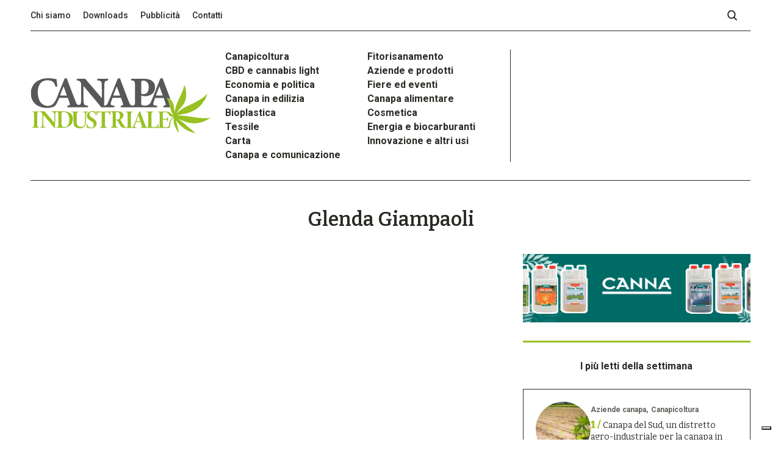

--- FILE ---
content_type: text/html; charset=UTF-8
request_url: https://www.canapaindustriale.it/tag/glenda-giampaoli/
body_size: 10688
content:


<!DOCTYPE html>
    <head>
                    <!-- Global site tag (gtag.js) - Google Analytics -->
<script async src="https://www.googletagmanager.com/gtag/js?id=UA-44182414-1"></script>
<script>
  window.dataLayer = window.dataLayer || [];
  function gtag(){dataLayer.push(arguments);}
  gtag('js', new Date());

  gtag('config', 'UA-44182414-1',  { 'anonymize_ip': true });
</script>                <meta charset="utf-8">
        <meta http-equiv="X-UA-Compatible" content="IE=edge,chrome=1">
        <title>Glenda Giampaoli Archivi - Canapa Industriale Canapa Industriale</title>
                <meta name="author" content="">
        <meta name="viewport" content="width=device-width, initial-scale=1">

        <!-- Facebook Meta Tags -->
        <meta property="og:url" content="https://www.canapaindustriale.it/2014/04/24/al-museo-si-impara-a-tessere-la-canapa-per-creare-la-filiera-di-domani/">
        <meta property="og:type" content="website">
        <meta property="og:title" content="Al Museo si impara a tessere la canapa per creare la filiera di domani">
        <meta property="og:description" content="">
        <meta property="og:image" content="">

        <!-- Twitter Meta Tags -->
        <meta name="twitter:card" content="summary_large_image">
        <meta property="twitter:domain" content="www.canapaindustriale.it">
        <meta property="twitter:url" content="https://www.canapaindustriale.it/2014/04/24/al-museo-si-impara-a-tessere-la-canapa-per-creare-la-filiera-di-domani/">
        <meta name="twitter:title" content="Al Museo si impara a tessere la canapa per creare la filiera di domani">
        <meta name="twitter:description" content="">
        <meta name="twitter:image" content="">
                    <link rel="stylesheet" href="https://www.canapaindustriale.it/wp-content/themes/canapa/style-canapa.css?v=2.1">
                <meta name='robots' content='index, follow, max-image-preview:large, max-snippet:-1, max-video-preview:-1' />

	<!-- This site is optimized with the Yoast SEO plugin v21.3 - https://yoast.com/wordpress/plugins/seo/ -->
	<link rel="canonical" href="https://www.canapaindustriale.it/tag/glenda-giampaoli/" />
	<meta property="og:locale" content="it_IT" />
	<meta property="og:type" content="article" />
	<meta property="og:title" content="Glenda Giampaoli Archivi - Canapa Industriale" />
	<meta property="og:url" content="https://www.canapaindustriale.it/tag/glenda-giampaoli/" />
	<meta property="og:site_name" content="Canapa Industriale" />
	<meta name="twitter:card" content="summary_large_image" />
	<script type="application/ld+json" class="yoast-schema-graph">{"@context":"https://schema.org","@graph":[{"@type":"CollectionPage","@id":"https://www.canapaindustriale.it/tag/glenda-giampaoli/","url":"https://www.canapaindustriale.it/tag/glenda-giampaoli/","name":"Glenda Giampaoli Archivi - Canapa Industriale","isPartOf":{"@id":"https://www.canapaindustriale.it/#website"},"primaryImageOfPage":{"@id":"https://www.canapaindustriale.it/tag/glenda-giampaoli/#primaryimage"},"image":{"@id":"https://www.canapaindustriale.it/tag/glenda-giampaoli/#primaryimage"},"thumbnailUrl":"https://i0.wp.com/www.canapaindustriale.it/wp-content/uploads/2014/04/10154113_1492514130972124_7103484039359599598_n1.jpg?fit=960%2C720&ssl=1","breadcrumb":{"@id":"https://www.canapaindustriale.it/tag/glenda-giampaoli/#breadcrumb"},"inLanguage":"it-IT"},{"@type":"ImageObject","inLanguage":"it-IT","@id":"https://www.canapaindustriale.it/tag/glenda-giampaoli/#primaryimage","url":"https://i0.wp.com/www.canapaindustriale.it/wp-content/uploads/2014/04/10154113_1492514130972124_7103484039359599598_n1.jpg?fit=960%2C720&ssl=1","contentUrl":"https://i0.wp.com/www.canapaindustriale.it/wp-content/uploads/2014/04/10154113_1492514130972124_7103484039359599598_n1.jpg?fit=960%2C720&ssl=1","width":960,"height":720,"caption":"A scuola di tessuti 3"},{"@type":"BreadcrumbList","@id":"https://www.canapaindustriale.it/tag/glenda-giampaoli/#breadcrumb","itemListElement":[{"@type":"ListItem","position":1,"name":"Home","item":"https://www.canapaindustriale.it/"},{"@type":"ListItem","position":2,"name":"Glenda Giampaoli"}]},{"@type":"WebSite","@id":"https://www.canapaindustriale.it/#website","url":"https://www.canapaindustriale.it/","name":"Canapa Industriale","description":"Il magazine sulla canapa industriale. Tutte le informazioni sugli utilizzi, le filiere, le leggi e le aziende del settore canapa","potentialAction":[{"@type":"SearchAction","target":{"@type":"EntryPoint","urlTemplate":"https://www.canapaindustriale.it/?s={search_term_string}"},"query-input":"required name=search_term_string"}],"inLanguage":"it-IT"}]}</script>
	<!-- / Yoast SEO plugin. -->


<link rel='dns-prefetch' href='//cs.iubenda.com' />
<link rel='dns-prefetch' href='//cdn.iubenda.com' />
<link rel='dns-prefetch' href='//stats.wp.com' />
<link rel='dns-prefetch' href='//c0.wp.com' />
<link rel='dns-prefetch' href='//i0.wp.com' />
<link rel="alternate" type="application/rss+xml" title="Canapa Industriale &raquo; Glenda Giampaoli Feed del tag" href="https://www.canapaindustriale.it/tag/glenda-giampaoli/feed/" />
<script type="text/javascript">
window._wpemojiSettings = {"baseUrl":"https:\/\/s.w.org\/images\/core\/emoji\/14.0.0\/72x72\/","ext":".png","svgUrl":"https:\/\/s.w.org\/images\/core\/emoji\/14.0.0\/svg\/","svgExt":".svg","source":{"concatemoji":"https:\/\/www.canapaindustriale.it\/wp-includes\/js\/wp-emoji-release.min.js?ver=8f88deb74c146c5081d318c12cd98684"}};
/*! This file is auto-generated */
!function(i,n){var o,s,e;function c(e){try{var t={supportTests:e,timestamp:(new Date).valueOf()};sessionStorage.setItem(o,JSON.stringify(t))}catch(e){}}function p(e,t,n){e.clearRect(0,0,e.canvas.width,e.canvas.height),e.fillText(t,0,0);var t=new Uint32Array(e.getImageData(0,0,e.canvas.width,e.canvas.height).data),r=(e.clearRect(0,0,e.canvas.width,e.canvas.height),e.fillText(n,0,0),new Uint32Array(e.getImageData(0,0,e.canvas.width,e.canvas.height).data));return t.every(function(e,t){return e===r[t]})}function u(e,t,n){switch(t){case"flag":return n(e,"\ud83c\udff3\ufe0f\u200d\u26a7\ufe0f","\ud83c\udff3\ufe0f\u200b\u26a7\ufe0f")?!1:!n(e,"\ud83c\uddfa\ud83c\uddf3","\ud83c\uddfa\u200b\ud83c\uddf3")&&!n(e,"\ud83c\udff4\udb40\udc67\udb40\udc62\udb40\udc65\udb40\udc6e\udb40\udc67\udb40\udc7f","\ud83c\udff4\u200b\udb40\udc67\u200b\udb40\udc62\u200b\udb40\udc65\u200b\udb40\udc6e\u200b\udb40\udc67\u200b\udb40\udc7f");case"emoji":return!n(e,"\ud83e\udef1\ud83c\udffb\u200d\ud83e\udef2\ud83c\udfff","\ud83e\udef1\ud83c\udffb\u200b\ud83e\udef2\ud83c\udfff")}return!1}function f(e,t,n){var r="undefined"!=typeof WorkerGlobalScope&&self instanceof WorkerGlobalScope?new OffscreenCanvas(300,150):i.createElement("canvas"),a=r.getContext("2d",{willReadFrequently:!0}),o=(a.textBaseline="top",a.font="600 32px Arial",{});return e.forEach(function(e){o[e]=t(a,e,n)}),o}function t(e){var t=i.createElement("script");t.src=e,t.defer=!0,i.head.appendChild(t)}"undefined"!=typeof Promise&&(o="wpEmojiSettingsSupports",s=["flag","emoji"],n.supports={everything:!0,everythingExceptFlag:!0},e=new Promise(function(e){i.addEventListener("DOMContentLoaded",e,{once:!0})}),new Promise(function(t){var n=function(){try{var e=JSON.parse(sessionStorage.getItem(o));if("object"==typeof e&&"number"==typeof e.timestamp&&(new Date).valueOf()<e.timestamp+604800&&"object"==typeof e.supportTests)return e.supportTests}catch(e){}return null}();if(!n){if("undefined"!=typeof Worker&&"undefined"!=typeof OffscreenCanvas&&"undefined"!=typeof URL&&URL.createObjectURL&&"undefined"!=typeof Blob)try{var e="postMessage("+f.toString()+"("+[JSON.stringify(s),u.toString(),p.toString()].join(",")+"));",r=new Blob([e],{type:"text/javascript"}),a=new Worker(URL.createObjectURL(r),{name:"wpTestEmojiSupports"});return void(a.onmessage=function(e){c(n=e.data),a.terminate(),t(n)})}catch(e){}c(n=f(s,u,p))}t(n)}).then(function(e){for(var t in e)n.supports[t]=e[t],n.supports.everything=n.supports.everything&&n.supports[t],"flag"!==t&&(n.supports.everythingExceptFlag=n.supports.everythingExceptFlag&&n.supports[t]);n.supports.everythingExceptFlag=n.supports.everythingExceptFlag&&!n.supports.flag,n.DOMReady=!1,n.readyCallback=function(){n.DOMReady=!0}}).then(function(){return e}).then(function(){var e;n.supports.everything||(n.readyCallback(),(e=n.source||{}).concatemoji?t(e.concatemoji):e.wpemoji&&e.twemoji&&(t(e.twemoji),t(e.wpemoji)))}))}((window,document),window._wpemojiSettings);
</script>
<style type="text/css">
img.wp-smiley,
img.emoji {
	display: inline !important;
	border: none !important;
	box-shadow: none !important;
	height: 1em !important;
	width: 1em !important;
	margin: 0 0.07em !important;
	vertical-align: -0.1em !important;
	background: none !important;
	padding: 0 !important;
}
</style>
	<link rel='stylesheet' id='wp-block-library-css' href='https://c0.wp.com/c/6.3.1/wp-includes/css/dist/block-library/style.min.css' type='text/css' media='all' />
<style id='wp-block-library-inline-css' type='text/css'>
.has-text-align-justify{text-align:justify;}
</style>
<link rel='stylesheet' id='mediaelement-css' href='https://c0.wp.com/c/6.3.1/wp-includes/js/mediaelement/mediaelementplayer-legacy.min.css' type='text/css' media='all' />
<link rel='stylesheet' id='wp-mediaelement-css' href='https://c0.wp.com/c/6.3.1/wp-includes/js/mediaelement/wp-mediaelement.min.css' type='text/css' media='all' />
<style id='classic-theme-styles-inline-css' type='text/css'>
/*! This file is auto-generated */
.wp-block-button__link{color:#fff;background-color:#32373c;border-radius:9999px;box-shadow:none;text-decoration:none;padding:calc(.667em + 2px) calc(1.333em + 2px);font-size:1.125em}.wp-block-file__button{background:#32373c;color:#fff;text-decoration:none}
</style>
<style id='global-styles-inline-css' type='text/css'>
body{--wp--preset--color--black: #000000;--wp--preset--color--cyan-bluish-gray: #abb8c3;--wp--preset--color--white: #ffffff;--wp--preset--color--pale-pink: #f78da7;--wp--preset--color--vivid-red: #cf2e2e;--wp--preset--color--luminous-vivid-orange: #ff6900;--wp--preset--color--luminous-vivid-amber: #fcb900;--wp--preset--color--light-green-cyan: #7bdcb5;--wp--preset--color--vivid-green-cyan: #00d084;--wp--preset--color--pale-cyan-blue: #8ed1fc;--wp--preset--color--vivid-cyan-blue: #0693e3;--wp--preset--color--vivid-purple: #9b51e0;--wp--preset--gradient--vivid-cyan-blue-to-vivid-purple: linear-gradient(135deg,rgba(6,147,227,1) 0%,rgb(155,81,224) 100%);--wp--preset--gradient--light-green-cyan-to-vivid-green-cyan: linear-gradient(135deg,rgb(122,220,180) 0%,rgb(0,208,130) 100%);--wp--preset--gradient--luminous-vivid-amber-to-luminous-vivid-orange: linear-gradient(135deg,rgba(252,185,0,1) 0%,rgba(255,105,0,1) 100%);--wp--preset--gradient--luminous-vivid-orange-to-vivid-red: linear-gradient(135deg,rgba(255,105,0,1) 0%,rgb(207,46,46) 100%);--wp--preset--gradient--very-light-gray-to-cyan-bluish-gray: linear-gradient(135deg,rgb(238,238,238) 0%,rgb(169,184,195) 100%);--wp--preset--gradient--cool-to-warm-spectrum: linear-gradient(135deg,rgb(74,234,220) 0%,rgb(151,120,209) 20%,rgb(207,42,186) 40%,rgb(238,44,130) 60%,rgb(251,105,98) 80%,rgb(254,248,76) 100%);--wp--preset--gradient--blush-light-purple: linear-gradient(135deg,rgb(255,206,236) 0%,rgb(152,150,240) 100%);--wp--preset--gradient--blush-bordeaux: linear-gradient(135deg,rgb(254,205,165) 0%,rgb(254,45,45) 50%,rgb(107,0,62) 100%);--wp--preset--gradient--luminous-dusk: linear-gradient(135deg,rgb(255,203,112) 0%,rgb(199,81,192) 50%,rgb(65,88,208) 100%);--wp--preset--gradient--pale-ocean: linear-gradient(135deg,rgb(255,245,203) 0%,rgb(182,227,212) 50%,rgb(51,167,181) 100%);--wp--preset--gradient--electric-grass: linear-gradient(135deg,rgb(202,248,128) 0%,rgb(113,206,126) 100%);--wp--preset--gradient--midnight: linear-gradient(135deg,rgb(2,3,129) 0%,rgb(40,116,252) 100%);--wp--preset--font-size--small: 13px;--wp--preset--font-size--medium: 20px;--wp--preset--font-size--large: 36px;--wp--preset--font-size--x-large: 42px;--wp--preset--spacing--20: 0.44rem;--wp--preset--spacing--30: 0.67rem;--wp--preset--spacing--40: 1rem;--wp--preset--spacing--50: 1.5rem;--wp--preset--spacing--60: 2.25rem;--wp--preset--spacing--70: 3.38rem;--wp--preset--spacing--80: 5.06rem;--wp--preset--shadow--natural: 6px 6px 9px rgba(0, 0, 0, 0.2);--wp--preset--shadow--deep: 12px 12px 50px rgba(0, 0, 0, 0.4);--wp--preset--shadow--sharp: 6px 6px 0px rgba(0, 0, 0, 0.2);--wp--preset--shadow--outlined: 6px 6px 0px -3px rgba(255, 255, 255, 1), 6px 6px rgba(0, 0, 0, 1);--wp--preset--shadow--crisp: 6px 6px 0px rgba(0, 0, 0, 1);}:where(.is-layout-flex){gap: 0.5em;}:where(.is-layout-grid){gap: 0.5em;}body .is-layout-flow > .alignleft{float: left;margin-inline-start: 0;margin-inline-end: 2em;}body .is-layout-flow > .alignright{float: right;margin-inline-start: 2em;margin-inline-end: 0;}body .is-layout-flow > .aligncenter{margin-left: auto !important;margin-right: auto !important;}body .is-layout-constrained > .alignleft{float: left;margin-inline-start: 0;margin-inline-end: 2em;}body .is-layout-constrained > .alignright{float: right;margin-inline-start: 2em;margin-inline-end: 0;}body .is-layout-constrained > .aligncenter{margin-left: auto !important;margin-right: auto !important;}body .is-layout-constrained > :where(:not(.alignleft):not(.alignright):not(.alignfull)){max-width: var(--wp--style--global--content-size);margin-left: auto !important;margin-right: auto !important;}body .is-layout-constrained > .alignwide{max-width: var(--wp--style--global--wide-size);}body .is-layout-flex{display: flex;}body .is-layout-flex{flex-wrap: wrap;align-items: center;}body .is-layout-flex > *{margin: 0;}body .is-layout-grid{display: grid;}body .is-layout-grid > *{margin: 0;}:where(.wp-block-columns.is-layout-flex){gap: 2em;}:where(.wp-block-columns.is-layout-grid){gap: 2em;}:where(.wp-block-post-template.is-layout-flex){gap: 1.25em;}:where(.wp-block-post-template.is-layout-grid){gap: 1.25em;}.has-black-color{color: var(--wp--preset--color--black) !important;}.has-cyan-bluish-gray-color{color: var(--wp--preset--color--cyan-bluish-gray) !important;}.has-white-color{color: var(--wp--preset--color--white) !important;}.has-pale-pink-color{color: var(--wp--preset--color--pale-pink) !important;}.has-vivid-red-color{color: var(--wp--preset--color--vivid-red) !important;}.has-luminous-vivid-orange-color{color: var(--wp--preset--color--luminous-vivid-orange) !important;}.has-luminous-vivid-amber-color{color: var(--wp--preset--color--luminous-vivid-amber) !important;}.has-light-green-cyan-color{color: var(--wp--preset--color--light-green-cyan) !important;}.has-vivid-green-cyan-color{color: var(--wp--preset--color--vivid-green-cyan) !important;}.has-pale-cyan-blue-color{color: var(--wp--preset--color--pale-cyan-blue) !important;}.has-vivid-cyan-blue-color{color: var(--wp--preset--color--vivid-cyan-blue) !important;}.has-vivid-purple-color{color: var(--wp--preset--color--vivid-purple) !important;}.has-black-background-color{background-color: var(--wp--preset--color--black) !important;}.has-cyan-bluish-gray-background-color{background-color: var(--wp--preset--color--cyan-bluish-gray) !important;}.has-white-background-color{background-color: var(--wp--preset--color--white) !important;}.has-pale-pink-background-color{background-color: var(--wp--preset--color--pale-pink) !important;}.has-vivid-red-background-color{background-color: var(--wp--preset--color--vivid-red) !important;}.has-luminous-vivid-orange-background-color{background-color: var(--wp--preset--color--luminous-vivid-orange) !important;}.has-luminous-vivid-amber-background-color{background-color: var(--wp--preset--color--luminous-vivid-amber) !important;}.has-light-green-cyan-background-color{background-color: var(--wp--preset--color--light-green-cyan) !important;}.has-vivid-green-cyan-background-color{background-color: var(--wp--preset--color--vivid-green-cyan) !important;}.has-pale-cyan-blue-background-color{background-color: var(--wp--preset--color--pale-cyan-blue) !important;}.has-vivid-cyan-blue-background-color{background-color: var(--wp--preset--color--vivid-cyan-blue) !important;}.has-vivid-purple-background-color{background-color: var(--wp--preset--color--vivid-purple) !important;}.has-black-border-color{border-color: var(--wp--preset--color--black) !important;}.has-cyan-bluish-gray-border-color{border-color: var(--wp--preset--color--cyan-bluish-gray) !important;}.has-white-border-color{border-color: var(--wp--preset--color--white) !important;}.has-pale-pink-border-color{border-color: var(--wp--preset--color--pale-pink) !important;}.has-vivid-red-border-color{border-color: var(--wp--preset--color--vivid-red) !important;}.has-luminous-vivid-orange-border-color{border-color: var(--wp--preset--color--luminous-vivid-orange) !important;}.has-luminous-vivid-amber-border-color{border-color: var(--wp--preset--color--luminous-vivid-amber) !important;}.has-light-green-cyan-border-color{border-color: var(--wp--preset--color--light-green-cyan) !important;}.has-vivid-green-cyan-border-color{border-color: var(--wp--preset--color--vivid-green-cyan) !important;}.has-pale-cyan-blue-border-color{border-color: var(--wp--preset--color--pale-cyan-blue) !important;}.has-vivid-cyan-blue-border-color{border-color: var(--wp--preset--color--vivid-cyan-blue) !important;}.has-vivid-purple-border-color{border-color: var(--wp--preset--color--vivid-purple) !important;}.has-vivid-cyan-blue-to-vivid-purple-gradient-background{background: var(--wp--preset--gradient--vivid-cyan-blue-to-vivid-purple) !important;}.has-light-green-cyan-to-vivid-green-cyan-gradient-background{background: var(--wp--preset--gradient--light-green-cyan-to-vivid-green-cyan) !important;}.has-luminous-vivid-amber-to-luminous-vivid-orange-gradient-background{background: var(--wp--preset--gradient--luminous-vivid-amber-to-luminous-vivid-orange) !important;}.has-luminous-vivid-orange-to-vivid-red-gradient-background{background: var(--wp--preset--gradient--luminous-vivid-orange-to-vivid-red) !important;}.has-very-light-gray-to-cyan-bluish-gray-gradient-background{background: var(--wp--preset--gradient--very-light-gray-to-cyan-bluish-gray) !important;}.has-cool-to-warm-spectrum-gradient-background{background: var(--wp--preset--gradient--cool-to-warm-spectrum) !important;}.has-blush-light-purple-gradient-background{background: var(--wp--preset--gradient--blush-light-purple) !important;}.has-blush-bordeaux-gradient-background{background: var(--wp--preset--gradient--blush-bordeaux) !important;}.has-luminous-dusk-gradient-background{background: var(--wp--preset--gradient--luminous-dusk) !important;}.has-pale-ocean-gradient-background{background: var(--wp--preset--gradient--pale-ocean) !important;}.has-electric-grass-gradient-background{background: var(--wp--preset--gradient--electric-grass) !important;}.has-midnight-gradient-background{background: var(--wp--preset--gradient--midnight) !important;}.has-small-font-size{font-size: var(--wp--preset--font-size--small) !important;}.has-medium-font-size{font-size: var(--wp--preset--font-size--medium) !important;}.has-large-font-size{font-size: var(--wp--preset--font-size--large) !important;}.has-x-large-font-size{font-size: var(--wp--preset--font-size--x-large) !important;}
.wp-block-navigation a:where(:not(.wp-element-button)){color: inherit;}
:where(.wp-block-post-template.is-layout-flex){gap: 1.25em;}:where(.wp-block-post-template.is-layout-grid){gap: 1.25em;}
:where(.wp-block-columns.is-layout-flex){gap: 2em;}:where(.wp-block-columns.is-layout-grid){gap: 2em;}
.wp-block-pullquote{font-size: 1.5em;line-height: 1.6;}
</style>
<link rel='stylesheet' id='contact-form-7-css' href='https://www.canapaindustriale.it/wp-content/plugins/contact-form-7/includes/css/styles.css?ver=5.8.1' type='text/css' media='all' />
<link rel='stylesheet' id='responsive-lightbox-swipebox-css' href='https://www.canapaindustriale.it/wp-content/plugins/responsive-lightbox/assets/swipebox/swipebox.min.css?ver=2.4.5' type='text/css' media='all' />
<link rel='stylesheet' id='splide-css-css' href='https://www.canapaindustriale.it/wp-content/themes/canapa/css/splide.min.css?ver=1.0' type='text/css' media='all' />
<link rel='stylesheet' id='jetpack_css-css' href='https://c0.wp.com/p/jetpack/12.6.2/css/jetpack.css' type='text/css' media='all' />

<script  type="text/javascript" class=" _iub_cs_skip" id="iubenda-head-inline-scripts-0" type="text/javascript">
var _iub = _iub || [];
_iub.csConfiguration = {"floatingPreferencesButtonDisplay":"bottom-right","perPurposeConsent":true,"siteId":3598209,"whitelabel":false,"cookiePolicyId":74085642,"lang":"it", "banner":{ "acceptButtonColor":"#97C122","acceptButtonDisplay":true,"closeButtonDisplay":false,"customizeButtonDisplay":true,"explicitWithdrawal":true,"listPurposes":true,"position":"float-bottom-right","rejectButtonColor":"#97C122","rejectButtonDisplay":true,"showTitle":false }};
</script>
<script  type="text/javascript" class=" _iub_cs_skip" type='text/javascript' src='https://cs.iubenda.com/autoblocking/3598209.js?ver=3.7.6' id='iubenda-head-scripts-0-js'></script>
<script  type="text/javascript" charset="UTF-8" async="" class=" _iub_cs_skip" type='text/javascript' src='//cdn.iubenda.com/cs/iubenda_cs.js?ver=3.7.6' id='iubenda-head-scripts-1-js'></script>
<script type='text/javascript' src='https://c0.wp.com/c/6.3.1/wp-includes/js/jquery/jquery.min.js' id='jquery-core-js'></script>
<script type='text/javascript' src='https://c0.wp.com/c/6.3.1/wp-includes/js/jquery/jquery-migrate.min.js' id='jquery-migrate-js'></script>
<script type='text/javascript' src='https://www.canapaindustriale.it/wp-content/plugins/responsive-lightbox/assets/swipebox/jquery.swipebox.min.js?ver=2.4.5' id='responsive-lightbox-swipebox-js'></script>
<script type='text/javascript' src='https://c0.wp.com/c/6.3.1/wp-includes/js/underscore.min.js' id='underscore-js'></script>
<script type='text/javascript' src='https://www.canapaindustriale.it/wp-content/plugins/responsive-lightbox/assets/infinitescroll/infinite-scroll.pkgd.min.js?ver=8f88deb74c146c5081d318c12cd98684' id='responsive-lightbox-infinite-scroll-js'></script>
<script id="responsive-lightbox-js-before" type="text/javascript">
var rlArgs = {"script":"swipebox","selector":"lightbox","customEvents":"","activeGalleries":true,"animation":true,"hideCloseButtonOnMobile":false,"removeBarsOnMobile":false,"hideBars":true,"hideBarsDelay":5000,"videoMaxWidth":1080,"useSVG":true,"loopAtEnd":false,"woocommerce_gallery":false,"ajaxurl":"https:\/\/www.canapaindustriale.it\/wp-admin\/admin-ajax.php","nonce":"6151580a41","preview":false,"postId":1442,"scriptExtension":false};
</script>
<script type='text/javascript' src='https://www.canapaindustriale.it/wp-content/plugins/responsive-lightbox/js/front.js?ver=2.4.5' id='responsive-lightbox-js'></script>
<link rel="https://api.w.org/" href="https://www.canapaindustriale.it/wp-json/" /><link rel="alternate" type="application/json" href="https://www.canapaindustriale.it/wp-json/wp/v2/tags/1101" /><link rel="EditURI" type="application/rsd+xml" title="RSD" href="https://www.canapaindustriale.it/xmlrpc.php?rsd" />

<script type="text/javascript">
(function(url){
	if(/(?:Chrome\/26\.0\.1410\.63 Safari\/537\.31|WordfenceTestMonBot)/.test(navigator.userAgent)){ return; }
	var addEvent = function(evt, handler) {
		if (window.addEventListener) {
			document.addEventListener(evt, handler, false);
		} else if (window.attachEvent) {
			document.attachEvent('on' + evt, handler);
		}
	};
	var removeEvent = function(evt, handler) {
		if (window.removeEventListener) {
			document.removeEventListener(evt, handler, false);
		} else if (window.detachEvent) {
			document.detachEvent('on' + evt, handler);
		}
	};
	var evts = 'contextmenu dblclick drag dragend dragenter dragleave dragover dragstart drop keydown keypress keyup mousedown mousemove mouseout mouseover mouseup mousewheel scroll'.split(' ');
	var logHuman = function() {
		if (window.wfLogHumanRan) { return; }
		window.wfLogHumanRan = true;
		var wfscr = document.createElement('script');
		wfscr.type = 'text/javascript';
		wfscr.async = true;
		wfscr.src = url + '&r=' + Math.random();
		(document.getElementsByTagName('head')[0]||document.getElementsByTagName('body')[0]).appendChild(wfscr);
		for (var i = 0; i < evts.length; i++) {
			removeEvent(evts[i], logHuman);
		}
	};
	for (var i = 0; i < evts.length; i++) {
		addEvent(evts[i], logHuman);
	}
})('//www.canapaindustriale.it/?wordfence_lh=1&hid=A7E6FFB5D94EFDA3D13D12E29D956AF2');
</script>	<style>img#wpstats{display:none}</style>
		<link rel="icon" href="https://i0.wp.com/www.canapaindustriale.it/wp-content/uploads/2022/01/cropped-favicon.png?fit=32%2C32&#038;ssl=1" sizes="32x32" />
<link rel="icon" href="https://i0.wp.com/www.canapaindustriale.it/wp-content/uploads/2022/01/cropped-favicon.png?fit=192%2C192&#038;ssl=1" sizes="192x192" />
<link rel="apple-touch-icon" href="https://i0.wp.com/www.canapaindustriale.it/wp-content/uploads/2022/01/cropped-favicon.png?fit=180%2C180&#038;ssl=1" />
<meta name="msapplication-TileImage" content="https://i0.wp.com/www.canapaindustriale.it/wp-content/uploads/2022/01/cropped-favicon.png?fit=270%2C270&#038;ssl=1" />
    </head>
    <body class="archive tag tag-glenda-giampaoli tag-1101 growup-site-1 relative" id="top">
                <div class="is-mobile hidden"></div>
        <header class="header">
                        <div class="container desktop-header">
                <div class="top-menu">
                    <div class="container relative">
                        <div class="menu-menu-superiore-container"><ul id="menu-menu-superiore" class="menu"><li id="menu-item-9349" class="menu-item menu-item-type-post_type menu-item-object-page menu-item-9349"><a href="https://www.canapaindustriale.it/chi-siamo/">Chi siamo</a></li>
<li id="menu-item-9419" class="menu-item menu-item-type-post_type menu-item-object-page menu-item-9419"><a href="https://www.canapaindustriale.it/downloads/">Downloads</a></li>
<li id="menu-item-9351" class="menu-item menu-item-type-post_type menu-item-object-page menu-item-9351"><a href="https://www.canapaindustriale.it/pubblicita/">Pubblicità</a></li>
<li id="menu-item-9350" class="menu-item menu-item-type-post_type menu-item-object-page menu-item-9350"><a href="https://www.canapaindustriale.it/contatti/">Contatti</a></li>
</ul></div>                        <a class="search-btn absolute"></a>
                        <div class="clear"></div>
                    </div>
                </div>
                <div class="main-menu-container">
                    <a class="site-logo col-3-12" href="https://www.canapaindustriale.it"></a>
                    <div class="main-menu col-5-12">
                        <div class="menu-principale-container">
                        <div class="menu-menu-principale-container"><ul id="menu-menu-principale" class="menu"><li id="menu-item-10736" class="menu-item menu-item-type-taxonomy menu-item-object-category menu-item-10736"><a href="https://www.canapaindustriale.it/canapicoltura/">Canapicoltura</a></li>
<li id="menu-item-10744" class="menu-item menu-item-type-taxonomy menu-item-object-category menu-item-10744"><a href="https://www.canapaindustriale.it/canapa-e-fitorisanamento/">Fitorisanamento</a></li>
<li id="menu-item-10746" class="menu-item menu-item-type-taxonomy menu-item-object-category menu-item-10746"><a href="https://www.canapaindustriale.it/cbd-e-cannabis-light/">CBD e cannabis light</a></li>
<li id="menu-item-10742" class="menu-item menu-item-type-taxonomy menu-item-object-category menu-item-10742"><a href="https://www.canapaindustriale.it/aziende-canapa/">Aziende e prodotti</a></li>
<li id="menu-item-10732" class="menu-item menu-item-type-taxonomy menu-item-object-category menu-item-10732"><a href="https://www.canapaindustriale.it/canapa-economia-e-politica/">Economia e politica</a></li>
<li id="menu-item-10733" class="menu-item menu-item-type-taxonomy menu-item-object-category menu-item-10733"><a href="https://www.canapaindustriale.it/fiere-ed-eventi-sulla-canapa/">Fiere ed eventi</a></li>
<li id="menu-item-10731" class="menu-item menu-item-type-taxonomy menu-item-object-category menu-item-10731"><a href="https://www.canapaindustriale.it/canapa-in-edilizia/">Canapa in edilizia</a></li>
<li id="menu-item-10739" class="menu-item menu-item-type-taxonomy menu-item-object-category menu-item-10739"><a href="https://www.canapaindustriale.it/canapa-alimentare/">Canapa alimentare</a></li>
<li id="menu-item-10794" class="menu-item menu-item-type-taxonomy menu-item-object-category menu-item-10794"><a href="https://www.canapaindustriale.it/bioplastica-in-canapa/">Bioplastica</a></li>
<li id="menu-item-10740" class="menu-item menu-item-type-taxonomy menu-item-object-category menu-item-10740"><a href="https://www.canapaindustriale.it/cosmetici-alla-canapa/">Cosmetica</a></li>
<li id="menu-item-10735" class="menu-item menu-item-type-taxonomy menu-item-object-category menu-item-10735"><a href="https://www.canapaindustriale.it/canapa-tessile/">Tessile</a></li>
<li id="menu-item-10743" class="menu-item menu-item-type-taxonomy menu-item-object-category menu-item-10743"><a href="https://www.canapaindustriale.it/biocarburanti/">Energia e biocarburanti</a></li>
<li id="menu-item-10745" class="menu-item menu-item-type-taxonomy menu-item-object-category menu-item-10745"><a href="https://www.canapaindustriale.it/carta-di-canapa/">Carta</a></li>
<li id="menu-item-10738" class="menu-item menu-item-type-taxonomy menu-item-object-category menu-item-10738"><a href="https://www.canapaindustriale.it/innovazione-e-altri-usi/">Innovazione e altri usi</a></li>
<li id="menu-item-11508" class="menu-item menu-item-type-taxonomy menu-item-object-category menu-item-11508"><a href="https://www.canapaindustriale.it/canapaecomunicazione/">Canapa e comunicazione</a></li>
</ul></div>                        </div>
                    </div>
                                        <div class="clear"></div>
                </a>
            </div>
        </header>
        <header class="sticky-header collapsed">
            <div class="container relative">
                <div class="col-3-12">
                    <a href="https://www.canapaindustriale.it" class="sticky-logo col-6-12"></a>
                    <label for="side-menu-check" class="menu-opener col-6-12">
                        <div class="menu-icon">
                            <div class="bar-1"></div>
                            <div class="bar-2"></div>
                            <div class="bar-3"></div>
                        </div>
                        <div class="menu-label">Menu</div>
                    </label>
                </div>
                <div class="col-8-12">
                    <div class="newsletter-header"><p>Entra nella nostra community.<br />
<a href="https://www.canapaindustriale.it/newsletter/">Iscriviti alla newsletter</a>. Siamo già in 3500 💪</p>
</div>
                </div>
                <a class="search-btn absolute"></a>
                <div class="clear"></div>
            </div>
        </header>
        <header class="sticky-header mobile collapsed">
            <div class="container relative">
                <div class="logo-mobile">
                    <a href="https://www.canapaindustriale.it" class="sticky-logo col-6-12"></a>
                </div>
                <div class="nl-mobile">
                    <div class="newsletter-header"><a href="https://www.canapaindustriale.it/newsletter/">Iscriviti alla Newsletter</a></div>
                </div>
                <label for="side-menu-check" class="menu-opener menu-mobile">
                    <div class="menu-icon">
                        <div class="bar-1"></div>
                        <div class="bar-2"></div>
                        <div class="bar-3"></div>
                    </div>
                </label>
                <a class="search-btn search-mobile"></a>
                <div class="clear"></div>
            </div>
        </header>
        <input type="checkbox" name="menu-opener-checkbox" id="side-menu-check" />
        <div class="side-menu relative">
            <label for="side-menu-check">
                <div class="menu-close"></div>
            </label>
            <div class="inner-side-menu">
                <div class="categorie">
                    <div class="menu-title">Categorie</div>
                    <div class="menu-menu-principale-container"><ul id="menu-menu-principale-1" class="menu"><li class="menu-item menu-item-type-taxonomy menu-item-object-category menu-item-10736"><a href="https://www.canapaindustriale.it/canapicoltura/">Canapicoltura</a></li>
<li class="menu-item menu-item-type-taxonomy menu-item-object-category menu-item-10744"><a href="https://www.canapaindustriale.it/canapa-e-fitorisanamento/">Fitorisanamento</a></li>
<li class="menu-item menu-item-type-taxonomy menu-item-object-category menu-item-10746"><a href="https://www.canapaindustriale.it/cbd-e-cannabis-light/">CBD e cannabis light</a></li>
<li class="menu-item menu-item-type-taxonomy menu-item-object-category menu-item-10742"><a href="https://www.canapaindustriale.it/aziende-canapa/">Aziende e prodotti</a></li>
<li class="menu-item menu-item-type-taxonomy menu-item-object-category menu-item-10732"><a href="https://www.canapaindustriale.it/canapa-economia-e-politica/">Economia e politica</a></li>
<li class="menu-item menu-item-type-taxonomy menu-item-object-category menu-item-10733"><a href="https://www.canapaindustriale.it/fiere-ed-eventi-sulla-canapa/">Fiere ed eventi</a></li>
<li class="menu-item menu-item-type-taxonomy menu-item-object-category menu-item-10731"><a href="https://www.canapaindustriale.it/canapa-in-edilizia/">Canapa in edilizia</a></li>
<li class="menu-item menu-item-type-taxonomy menu-item-object-category menu-item-10739"><a href="https://www.canapaindustriale.it/canapa-alimentare/">Canapa alimentare</a></li>
<li class="menu-item menu-item-type-taxonomy menu-item-object-category menu-item-10794"><a href="https://www.canapaindustriale.it/bioplastica-in-canapa/">Bioplastica</a></li>
<li class="menu-item menu-item-type-taxonomy menu-item-object-category menu-item-10740"><a href="https://www.canapaindustriale.it/cosmetici-alla-canapa/">Cosmetica</a></li>
<li class="menu-item menu-item-type-taxonomy menu-item-object-category menu-item-10735"><a href="https://www.canapaindustriale.it/canapa-tessile/">Tessile</a></li>
<li class="menu-item menu-item-type-taxonomy menu-item-object-category menu-item-10743"><a href="https://www.canapaindustriale.it/biocarburanti/">Energia e biocarburanti</a></li>
<li class="menu-item menu-item-type-taxonomy menu-item-object-category menu-item-10745"><a href="https://www.canapaindustriale.it/carta-di-canapa/">Carta</a></li>
<li class="menu-item menu-item-type-taxonomy menu-item-object-category menu-item-10738"><a href="https://www.canapaindustriale.it/innovazione-e-altri-usi/">Innovazione e altri usi</a></li>
<li class="menu-item menu-item-type-taxonomy menu-item-object-category menu-item-11508"><a href="https://www.canapaindustriale.it/canapaecomunicazione/">Canapa e comunicazione</a></li>
</ul></div>                </div>
                <div class="redazione">
                    <div class="menu-title">La redazione</div>
                    <div class="menu-menu-superiore-container"><ul id="menu-menu-superiore-1" class="menu"><li class="menu-item menu-item-type-post_type menu-item-object-page menu-item-9349"><a href="https://www.canapaindustriale.it/chi-siamo/">Chi siamo</a></li>
<li class="menu-item menu-item-type-post_type menu-item-object-page menu-item-9419"><a href="https://www.canapaindustriale.it/downloads/">Downloads</a></li>
<li class="menu-item menu-item-type-post_type menu-item-object-page menu-item-9351"><a href="https://www.canapaindustriale.it/pubblicita/">Pubblicità</a></li>
<li class="menu-item menu-item-type-post_type menu-item-object-page menu-item-9350"><a href="https://www.canapaindustriale.it/contatti/">Contatti</a></li>
</ul></div>                </div>
                <div class="seguici relative">
                    <div class="menu-title">Seguici su</div>
                    <div class="social-links">
                        <a href="https://www.facebook.com/CanapaIndustriale.it/" target="_blank" class="fb"></a>
                        <a href="https://www.instagram.com/canapa_industriale_mag/" target="_blank" class="ig"></a>
                    </div>
                </div>
            </div>
        </div>
        <label class="overlay hidden" for="side-menu-check"></label>
        <div class="search-overlay hidden"></div>
        <div class="search-panel hidden relative">
            <div class="container">
                <form action="/" method="get">
                    <div class="search-field relative">
                        <div class="search-green"></div>
                        <input type="text" name="s" class="search-input" placeholder="Cerca tra gli articoli..." />
                        <input type="submit" value="cerca" class="submit hidden" />
                        <div class="search-close"></div>
                    </div>
                    <div class="search-results"></div>
                </form>
                <a class="search-result hidden" href="">
                    <div class="term"></div>
                    <h3 class="title"></h3>
                </a>
            </div>
            <div class="totals absolute">
                <div class="container">
                    <a class="pointer">Vedi tutti i <span class="count"></span> risultati <span class="arrow">→</span></a>
                </div>
            </div>
        </div>
        <div class="mobile-b-content-header">
            <div class="container">
                            </div>
        </div><div class="container">
    <div class="page-content col-8-12 center">
        <h1>Glenda Giampaoli</h1>
                    </div>
    </div>
<div class="container padding-v">
    <div class="col-8-12 main-home-content">
        <div class="categoria-container relative layout-archive res-2">
            <div class="categoria-content">
                                    <div class="b-container aligncenter center margin-bottom"><a class="b-content middle" style="background-image:url()" target="_blank" href="https://www.canna-it.com/"></a><a class="b-content middle-mobile mobile" style="background-image:url()" target="_blank" href="https://www.canna-it.com/"></a></div>                                                <div class="clear"></div>
            </div>
        </div>
        <div class="pagination center"></div>
    </div>
            <div class="col-4-12 sidebar">
                            <div class="b-container aligncenter center"><a class="b-content sidebar" style="background-image:url(https://i0.wp.com/www.canapaindustriale.it/wp-content/uploads/2023/09/canna-leaderboard2-sidebanner.gif?fit=400%2C120&ssl=1)" target="_blank" href="https://www.canna-it.com/"></a><a class="b-content sidebar-mobile mobile" style="background-image:url(https://i0.wp.com/www.canapaindustriale.it/wp-content/uploads/2023/09/canna-leaderboard2-sidebanner.gif?fit=400%2C120&ssl=1)" target="_blank" href="https://www.canna-it.com/"></a></div>                        <div class="piu-letti">
                <h5>I più letti della settimana</h5>
                <div class="most-read">
                                                                                            <a href="https://www.canapaindustriale.it/2021/12/06/canapa-del-sud-un-distretto-agro-industriale-per-la-canapa-in-campania-al-via-la-raccolta-fondi/" class="post-read">
                            <div class="post-inner">
                                <img src="https://i0.wp.com/www.canapaindustriale.it/wp-content/uploads/2021/12/PIANTINA-CANAPA.jpeg?resize=150%2C150&ssl=1" />
                                <div class="post-info relative">
                                    <div class="terms">
                                                                                    <span class="post-term-link">Aziende canapa</span>
                                                                                    <span class="post-term-link">Canapicoltura</span>
                                                                            </div>
                                    <h6><span class="grow-green">1 / </span><span class="title">Canapa del Sud, un distretto agro-industriale per la canapa in Campania: al via la raccolta fondi</span></h6>
                                    <div class="views absolute"></div>
                                </div>
                            </div>
                        </a>
                                                                                            <a href="https://www.canapaindustriale.it/2018/03/02/la-prima-casa-al-mondo-realizzata-con-paglia-di-canapa/" class="post-read">
                            <div class="post-inner">
                                <img src="https://i0.wp.com/www.canapaindustriale.it/wp-content/uploads/2018/03/Casa-paglia-canapa.jpg?resize=150%2C150&ssl=1" />
                                <div class="post-info relative">
                                    <div class="terms">
                                                                                    <span class="post-term-link">Canapa in edilizia</span>
                                                                            </div>
                                    <h6><span class="grow-green">2 / </span><span class="title">La prima casa al mondo realizzata con paglia di canapa</span></h6>
                                    <div class="views absolute"></div>
                                </div>
                            </div>
                        </a>
                                                                                            <a href="https://www.canapaindustriale.it/2015/01/22/cosa-devo-fare-se-voglio-coltivare-canapa-industriale/" class="post-read">
                            <div class="post-inner">
                                <img src="https://i0.wp.com/www.canapaindustriale.it/wp-content/uploads/2015/01/canapa.jpg?resize=150%2C150&ssl=1" />
                                <div class="post-info relative">
                                    <div class="terms">
                                                                                    <span class="post-term-link">Canapicoltura</span>
                                                                            </div>
                                    <h6><span class="grow-green">3 / </span><span class="title">Cosa devo fare se voglio coltivare canapa industriale?</span></h6>
                                    <div class="views absolute"></div>
                                </div>
                            </div>
                        </a>
                                                                                            <a href="https://www.canapaindustriale.it/2016/05/27/la-canapa-per-le-cene-galeotte-nel-carcere-di-volterra/" class="post-read">
                            <div class="post-inner">
                                <img src="https://i0.wp.com/www.canapaindustriale.it/wp-content/uploads/2016/05/Giorgio-Trovato.jpg?resize=150%2C150&ssl=1" />
                                <div class="post-info relative">
                                    <div class="terms">
                                                                                    <span class="post-term-link">Canapa alimentare</span>
                                                                            </div>
                                    <h6><span class="grow-green">4 / </span><span class="title">La canapa per le &#8220;Cene galeotte&#8221; nel carcere di Volterra</span></h6>
                                    <div class="views absolute"></div>
                                </div>
                            </div>
                        </a>
                                                                                            <a href="https://www.canapaindustriale.it/2021/09/06/cannabis-business-expo-lindustria-internazionale-della-canapa-si-riunisce-a-zurigo/" class="post-read">
                            <div class="post-inner">
                                <img src="https://i0.wp.com/www.canapaindustriale.it/wp-content/uploads/2021/09/2021_CB-Expo_1000x524px_europe_leaf.jpg?resize=150%2C150&ssl=1" />
                                <div class="post-info relative">
                                    <div class="terms">
                                                                                    <span class="post-term-link">Fiere ed eventi sulla canapa</span>
                                                                            </div>
                                    <h6><span class="grow-green">5 / </span><span class="title">Cannabis Business Expo: l&#8217;industria internazionale della canapa si riunisce a Zurigo</span></h6>
                                    <div class="views absolute"></div>
                                </div>
                            </div>
                        </a>
                                        <div class="clear"></div>
                </div>
            </div>
            <div class="socials center">
                <h4>Seguici sui nostri canali <em>social</em> 👍</h4>
                <div class="social-links">
                    <a href="https://www.facebook.com/CanapaIndustriale.it/" target="_blank" class="fb"></a>
                    <a href="https://www.instagram.com/canapa_industriale_mag/" target="_blank" class="ig"></a>
                </div>
            </div>
        </div>
        <div class="clear"></div>
</div>

        <div class="container">
            <div class="pre-footer">
                <div class="col-6-12 download">
                    <div style="background-image:url(https://i0.wp.com/www.canapaindustriale.it/wp-content/uploads/2022/01/download-link.png?fit=342%2C372&ssl=1);">
                        <div class="col-8-12 right">
                            <h2>Scarica gli <span style="color: #000000;"><strong><em>speciali</em></strong></span> di<br />
CanapaIndustriale.it</h2>
<p>Scarica gratuitamente i PDF della nostra rivista e gli speciali tematici.</p>
                            <div>
                                <a href="https://www.canapaindustriale.it/downloads/" class="cta btn">Vai alla pagina download</a>
                            </div>
                        </div>
                        <div class="clear"></div>
                    </div>
                </div>
                <div class="col-6-12 newsletter" id="newsletter-cta">
                    <div class="newsletter-content" style="background-image:url(https://i0.wp.com/www.canapaindustriale.it/wp-content/uploads/2022/01/newsletter.png?fit=362%2C282&ssl=1);">
                        <div class="col-8-12 right"><h2><span style="color: #ffffff;">Iscriviti alla nostra </span><br />
<em>newsletter</em></h2>
<p><strong>Unisciti alla nostra community</strong> e ricevi ogni mese contenuti inediti e la selezioni degli articoli più letti! <span style="color: #ffffff;">Siamo già in 3500</span> 💪</p>
<p><a class="btn dark" href="https://www.canapaindustriale.it/newsletter/">Iscriviti alla newsletter</a></p>
</div>
                        <div class="clear"></div>
                    </div>
                </div>
                <div class="clear"></div>
            </div>
        </div>
        <footer class="footer">
            <div class="container">
                <div class="col-4-12 footer-info">
                    <div class="footer-logo"></div>
                    <div class="footer-copyright"><p>© copyright 2025 &#8211; CanapaIndustriale.it è un marchio di Grow Up srl. Tutti i diritti riservati. <a class="iubenda-nostyle no-brand iubenda-noiframe iubenda-embed iubenda-noiframe " title="Privacy Policy " href="https://www.iubenda.com/privacy-policy/74085642">Privacy Policy</a> &#8211; <a class="iubenda-nostyle no-brand iubenda-noiframe iubenda-embed iubenda-noiframe " title="Cookie Policy " href="https://www.iubenda.com/privacy-policy/74085642/cookie-policy">Cookie Policy</a></p>
<p>Testata giornalistica registrata presso Tribunale di Varese, n°9/2020</p>
<p><script type="text/javascript">(function (w,d) {var loader = function () {var s = d.createElement("script"), tag = d.getElementsByTagName("script")[0]; s.src="https://cdn.iubenda.com/iubenda.js"; tag.parentNode.insertBefore(s,tag);}; if(w.addEventListener){w.addEventListener("load", loader, false);}else if(w.attachEvent){w.attachEvent("onload", loader);}else{w.onload = loader;}})(window, document);</script></p>
</div>
                </div>
                <div class="col-8-12 partners">
                    <div class="partners-title">I nostri partner</div>
                    <div class="loghi">
                                                    <a class="logo-partner" target="_blank" href="https://www.cannabisterapeutica.info/"><img src="https://i0.wp.com/www.canapaindustriale.it/wp-content/uploads/2022/02/logo-cannabisterapeutica.png?fit=531%2C136&ssl=1"/></a>
                                                    <a class="logo-partner" target="_blank" href="https://eiha.org/"><img src="https://i0.wp.com/www.canapaindustriale.it/wp-content/uploads/2022/01/eiha_logo_partner_footer.png?fit=200%2C60&ssl=1"/></a>
                                                    <a class="logo-partner" target="_blank" href="https://www.dolcevitaonline.it/"><img src="https://i0.wp.com/www.canapaindustriale.it/wp-content/uploads/2022/01/dolcevita_logo_partner_footer.gif?fit=200%2C80&ssl=1"/></a>
                                                    <a class="logo-partner" target="_blank" href="http://www.federcanapa.it/"><img src="https://i0.wp.com/www.canapaindustriale.it/wp-content/uploads/2022/01/federcanapa_200-60px.png?fit=200%2C60&ssl=1"/></a>
                                            </div>
                </div>
                <div class="clear"></div>
            </div>
        </footer>
        <a href="#top" class="back-to-top hidden"></a>
        <script type='text/javascript' src='https://www.canapaindustriale.it/wp-content/plugins/jetpack/jetpack_vendor/automattic/jetpack-image-cdn/dist/image-cdn.js?minify=false&#038;ver=132249e245926ae3e188' id='jetpack-photon-js'></script>
<script type='text/javascript' src='https://www.canapaindustriale.it/wp-content/plugins/contact-form-7/includes/swv/js/index.js?ver=5.8.1' id='swv-js'></script>
<script type='text/javascript' id='contact-form-7-js-extra'>
/* <![CDATA[ */
var wpcf7 = {"api":{"root":"https:\/\/www.canapaindustriale.it\/wp-json\/","namespace":"contact-form-7\/v1"},"cached":"1"};
/* ]]> */
</script>
<script type='text/javascript' src='https://www.canapaindustriale.it/wp-content/plugins/contact-form-7/includes/js/index.js?ver=5.8.1' id='contact-form-7-js'></script>
<script type='text/javascript' src='https://www.canapaindustriale.it/wp-content/themes/canapa/js/splide.min.js?ver=1.0.0' id='splide-js'></script>
<script type='text/javascript' id='growup-js-extra'>
/* <![CDATA[ */
var ajax = {"url":"https:\/\/www.canapaindustriale.it\/wp-admin\/admin-ajax.php","security":"f735b4c50a"};
/* ]]> */
</script>
<script type='text/javascript' src='https://www.canapaindustriale.it/wp-content/themes/canapa/js/growup.js' id='growup-js'></script>
<script type='text/javascript' src='https://www.google.com/recaptcha/api.js?render=6LdNEIgeAAAAAC42BwV9df3gt0iSgrey5DYRHuN9&#038;ver=3.0' id='google-recaptcha-js'></script>
<script type='text/javascript' src='https://c0.wp.com/c/6.3.1/wp-includes/js/dist/vendor/wp-polyfill-inert.min.js' id='wp-polyfill-inert-js'></script>
<script type='text/javascript' src='https://c0.wp.com/c/6.3.1/wp-includes/js/dist/vendor/regenerator-runtime.min.js' id='regenerator-runtime-js'></script>
<script type='text/javascript' src='https://c0.wp.com/c/6.3.1/wp-includes/js/dist/vendor/wp-polyfill.min.js' id='wp-polyfill-js'></script>
<script type='text/javascript' id='wpcf7-recaptcha-js-extra'>
/* <![CDATA[ */
var wpcf7_recaptcha = {"sitekey":"6LdNEIgeAAAAAC42BwV9df3gt0iSgrey5DYRHuN9","actions":{"homepage":"homepage","contactform":"contactform"}};
/* ]]> */
</script>
<script type='text/javascript' src='https://www.canapaindustriale.it/wp-content/plugins/contact-form-7/modules/recaptcha/index.js?ver=5.8.1' id='wpcf7-recaptcha-js'></script>
<script defer type='text/javascript' src='https://stats.wp.com/e-202549.js' id='jetpack-stats-js'></script>
<script id="jetpack-stats-js-after" type="text/javascript">
_stq = window._stq || [];
_stq.push([ "view", {v:'ext',blog:'201637201',post:'0',tz:'1',srv:'www.canapaindustriale.it',j:'1:12.6.2'} ]);
_stq.push([ "clickTrackerInit", "201637201", "0" ]);
</script>
    </body>
</html>

--- FILE ---
content_type: text/html; charset=utf-8
request_url: https://www.google.com/recaptcha/api2/anchor?ar=1&k=6LdNEIgeAAAAAC42BwV9df3gt0iSgrey5DYRHuN9&co=aHR0cHM6Ly93d3cuY2FuYXBhaW5kdXN0cmlhbGUuaXQ6NDQz&hl=en&v=PoyoqOPhxBO7pBk68S4YbpHZ&size=invisible&anchor-ms=20000&execute-ms=30000&cb=moqy09h5jo8d
body_size: 48690
content:
<!DOCTYPE HTML><html dir="ltr" lang="en"><head><meta http-equiv="Content-Type" content="text/html; charset=UTF-8">
<meta http-equiv="X-UA-Compatible" content="IE=edge">
<title>reCAPTCHA</title>
<style type="text/css">
/* cyrillic-ext */
@font-face {
  font-family: 'Roboto';
  font-style: normal;
  font-weight: 400;
  font-stretch: 100%;
  src: url(//fonts.gstatic.com/s/roboto/v48/KFO7CnqEu92Fr1ME7kSn66aGLdTylUAMa3GUBHMdazTgWw.woff2) format('woff2');
  unicode-range: U+0460-052F, U+1C80-1C8A, U+20B4, U+2DE0-2DFF, U+A640-A69F, U+FE2E-FE2F;
}
/* cyrillic */
@font-face {
  font-family: 'Roboto';
  font-style: normal;
  font-weight: 400;
  font-stretch: 100%;
  src: url(//fonts.gstatic.com/s/roboto/v48/KFO7CnqEu92Fr1ME7kSn66aGLdTylUAMa3iUBHMdazTgWw.woff2) format('woff2');
  unicode-range: U+0301, U+0400-045F, U+0490-0491, U+04B0-04B1, U+2116;
}
/* greek-ext */
@font-face {
  font-family: 'Roboto';
  font-style: normal;
  font-weight: 400;
  font-stretch: 100%;
  src: url(//fonts.gstatic.com/s/roboto/v48/KFO7CnqEu92Fr1ME7kSn66aGLdTylUAMa3CUBHMdazTgWw.woff2) format('woff2');
  unicode-range: U+1F00-1FFF;
}
/* greek */
@font-face {
  font-family: 'Roboto';
  font-style: normal;
  font-weight: 400;
  font-stretch: 100%;
  src: url(//fonts.gstatic.com/s/roboto/v48/KFO7CnqEu92Fr1ME7kSn66aGLdTylUAMa3-UBHMdazTgWw.woff2) format('woff2');
  unicode-range: U+0370-0377, U+037A-037F, U+0384-038A, U+038C, U+038E-03A1, U+03A3-03FF;
}
/* math */
@font-face {
  font-family: 'Roboto';
  font-style: normal;
  font-weight: 400;
  font-stretch: 100%;
  src: url(//fonts.gstatic.com/s/roboto/v48/KFO7CnqEu92Fr1ME7kSn66aGLdTylUAMawCUBHMdazTgWw.woff2) format('woff2');
  unicode-range: U+0302-0303, U+0305, U+0307-0308, U+0310, U+0312, U+0315, U+031A, U+0326-0327, U+032C, U+032F-0330, U+0332-0333, U+0338, U+033A, U+0346, U+034D, U+0391-03A1, U+03A3-03A9, U+03B1-03C9, U+03D1, U+03D5-03D6, U+03F0-03F1, U+03F4-03F5, U+2016-2017, U+2034-2038, U+203C, U+2040, U+2043, U+2047, U+2050, U+2057, U+205F, U+2070-2071, U+2074-208E, U+2090-209C, U+20D0-20DC, U+20E1, U+20E5-20EF, U+2100-2112, U+2114-2115, U+2117-2121, U+2123-214F, U+2190, U+2192, U+2194-21AE, U+21B0-21E5, U+21F1-21F2, U+21F4-2211, U+2213-2214, U+2216-22FF, U+2308-230B, U+2310, U+2319, U+231C-2321, U+2336-237A, U+237C, U+2395, U+239B-23B7, U+23D0, U+23DC-23E1, U+2474-2475, U+25AF, U+25B3, U+25B7, U+25BD, U+25C1, U+25CA, U+25CC, U+25FB, U+266D-266F, U+27C0-27FF, U+2900-2AFF, U+2B0E-2B11, U+2B30-2B4C, U+2BFE, U+3030, U+FF5B, U+FF5D, U+1D400-1D7FF, U+1EE00-1EEFF;
}
/* symbols */
@font-face {
  font-family: 'Roboto';
  font-style: normal;
  font-weight: 400;
  font-stretch: 100%;
  src: url(//fonts.gstatic.com/s/roboto/v48/KFO7CnqEu92Fr1ME7kSn66aGLdTylUAMaxKUBHMdazTgWw.woff2) format('woff2');
  unicode-range: U+0001-000C, U+000E-001F, U+007F-009F, U+20DD-20E0, U+20E2-20E4, U+2150-218F, U+2190, U+2192, U+2194-2199, U+21AF, U+21E6-21F0, U+21F3, U+2218-2219, U+2299, U+22C4-22C6, U+2300-243F, U+2440-244A, U+2460-24FF, U+25A0-27BF, U+2800-28FF, U+2921-2922, U+2981, U+29BF, U+29EB, U+2B00-2BFF, U+4DC0-4DFF, U+FFF9-FFFB, U+10140-1018E, U+10190-1019C, U+101A0, U+101D0-101FD, U+102E0-102FB, U+10E60-10E7E, U+1D2C0-1D2D3, U+1D2E0-1D37F, U+1F000-1F0FF, U+1F100-1F1AD, U+1F1E6-1F1FF, U+1F30D-1F30F, U+1F315, U+1F31C, U+1F31E, U+1F320-1F32C, U+1F336, U+1F378, U+1F37D, U+1F382, U+1F393-1F39F, U+1F3A7-1F3A8, U+1F3AC-1F3AF, U+1F3C2, U+1F3C4-1F3C6, U+1F3CA-1F3CE, U+1F3D4-1F3E0, U+1F3ED, U+1F3F1-1F3F3, U+1F3F5-1F3F7, U+1F408, U+1F415, U+1F41F, U+1F426, U+1F43F, U+1F441-1F442, U+1F444, U+1F446-1F449, U+1F44C-1F44E, U+1F453, U+1F46A, U+1F47D, U+1F4A3, U+1F4B0, U+1F4B3, U+1F4B9, U+1F4BB, U+1F4BF, U+1F4C8-1F4CB, U+1F4D6, U+1F4DA, U+1F4DF, U+1F4E3-1F4E6, U+1F4EA-1F4ED, U+1F4F7, U+1F4F9-1F4FB, U+1F4FD-1F4FE, U+1F503, U+1F507-1F50B, U+1F50D, U+1F512-1F513, U+1F53E-1F54A, U+1F54F-1F5FA, U+1F610, U+1F650-1F67F, U+1F687, U+1F68D, U+1F691, U+1F694, U+1F698, U+1F6AD, U+1F6B2, U+1F6B9-1F6BA, U+1F6BC, U+1F6C6-1F6CF, U+1F6D3-1F6D7, U+1F6E0-1F6EA, U+1F6F0-1F6F3, U+1F6F7-1F6FC, U+1F700-1F7FF, U+1F800-1F80B, U+1F810-1F847, U+1F850-1F859, U+1F860-1F887, U+1F890-1F8AD, U+1F8B0-1F8BB, U+1F8C0-1F8C1, U+1F900-1F90B, U+1F93B, U+1F946, U+1F984, U+1F996, U+1F9E9, U+1FA00-1FA6F, U+1FA70-1FA7C, U+1FA80-1FA89, U+1FA8F-1FAC6, U+1FACE-1FADC, U+1FADF-1FAE9, U+1FAF0-1FAF8, U+1FB00-1FBFF;
}
/* vietnamese */
@font-face {
  font-family: 'Roboto';
  font-style: normal;
  font-weight: 400;
  font-stretch: 100%;
  src: url(//fonts.gstatic.com/s/roboto/v48/KFO7CnqEu92Fr1ME7kSn66aGLdTylUAMa3OUBHMdazTgWw.woff2) format('woff2');
  unicode-range: U+0102-0103, U+0110-0111, U+0128-0129, U+0168-0169, U+01A0-01A1, U+01AF-01B0, U+0300-0301, U+0303-0304, U+0308-0309, U+0323, U+0329, U+1EA0-1EF9, U+20AB;
}
/* latin-ext */
@font-face {
  font-family: 'Roboto';
  font-style: normal;
  font-weight: 400;
  font-stretch: 100%;
  src: url(//fonts.gstatic.com/s/roboto/v48/KFO7CnqEu92Fr1ME7kSn66aGLdTylUAMa3KUBHMdazTgWw.woff2) format('woff2');
  unicode-range: U+0100-02BA, U+02BD-02C5, U+02C7-02CC, U+02CE-02D7, U+02DD-02FF, U+0304, U+0308, U+0329, U+1D00-1DBF, U+1E00-1E9F, U+1EF2-1EFF, U+2020, U+20A0-20AB, U+20AD-20C0, U+2113, U+2C60-2C7F, U+A720-A7FF;
}
/* latin */
@font-face {
  font-family: 'Roboto';
  font-style: normal;
  font-weight: 400;
  font-stretch: 100%;
  src: url(//fonts.gstatic.com/s/roboto/v48/KFO7CnqEu92Fr1ME7kSn66aGLdTylUAMa3yUBHMdazQ.woff2) format('woff2');
  unicode-range: U+0000-00FF, U+0131, U+0152-0153, U+02BB-02BC, U+02C6, U+02DA, U+02DC, U+0304, U+0308, U+0329, U+2000-206F, U+20AC, U+2122, U+2191, U+2193, U+2212, U+2215, U+FEFF, U+FFFD;
}
/* cyrillic-ext */
@font-face {
  font-family: 'Roboto';
  font-style: normal;
  font-weight: 500;
  font-stretch: 100%;
  src: url(//fonts.gstatic.com/s/roboto/v48/KFO7CnqEu92Fr1ME7kSn66aGLdTylUAMa3GUBHMdazTgWw.woff2) format('woff2');
  unicode-range: U+0460-052F, U+1C80-1C8A, U+20B4, U+2DE0-2DFF, U+A640-A69F, U+FE2E-FE2F;
}
/* cyrillic */
@font-face {
  font-family: 'Roboto';
  font-style: normal;
  font-weight: 500;
  font-stretch: 100%;
  src: url(//fonts.gstatic.com/s/roboto/v48/KFO7CnqEu92Fr1ME7kSn66aGLdTylUAMa3iUBHMdazTgWw.woff2) format('woff2');
  unicode-range: U+0301, U+0400-045F, U+0490-0491, U+04B0-04B1, U+2116;
}
/* greek-ext */
@font-face {
  font-family: 'Roboto';
  font-style: normal;
  font-weight: 500;
  font-stretch: 100%;
  src: url(//fonts.gstatic.com/s/roboto/v48/KFO7CnqEu92Fr1ME7kSn66aGLdTylUAMa3CUBHMdazTgWw.woff2) format('woff2');
  unicode-range: U+1F00-1FFF;
}
/* greek */
@font-face {
  font-family: 'Roboto';
  font-style: normal;
  font-weight: 500;
  font-stretch: 100%;
  src: url(//fonts.gstatic.com/s/roboto/v48/KFO7CnqEu92Fr1ME7kSn66aGLdTylUAMa3-UBHMdazTgWw.woff2) format('woff2');
  unicode-range: U+0370-0377, U+037A-037F, U+0384-038A, U+038C, U+038E-03A1, U+03A3-03FF;
}
/* math */
@font-face {
  font-family: 'Roboto';
  font-style: normal;
  font-weight: 500;
  font-stretch: 100%;
  src: url(//fonts.gstatic.com/s/roboto/v48/KFO7CnqEu92Fr1ME7kSn66aGLdTylUAMawCUBHMdazTgWw.woff2) format('woff2');
  unicode-range: U+0302-0303, U+0305, U+0307-0308, U+0310, U+0312, U+0315, U+031A, U+0326-0327, U+032C, U+032F-0330, U+0332-0333, U+0338, U+033A, U+0346, U+034D, U+0391-03A1, U+03A3-03A9, U+03B1-03C9, U+03D1, U+03D5-03D6, U+03F0-03F1, U+03F4-03F5, U+2016-2017, U+2034-2038, U+203C, U+2040, U+2043, U+2047, U+2050, U+2057, U+205F, U+2070-2071, U+2074-208E, U+2090-209C, U+20D0-20DC, U+20E1, U+20E5-20EF, U+2100-2112, U+2114-2115, U+2117-2121, U+2123-214F, U+2190, U+2192, U+2194-21AE, U+21B0-21E5, U+21F1-21F2, U+21F4-2211, U+2213-2214, U+2216-22FF, U+2308-230B, U+2310, U+2319, U+231C-2321, U+2336-237A, U+237C, U+2395, U+239B-23B7, U+23D0, U+23DC-23E1, U+2474-2475, U+25AF, U+25B3, U+25B7, U+25BD, U+25C1, U+25CA, U+25CC, U+25FB, U+266D-266F, U+27C0-27FF, U+2900-2AFF, U+2B0E-2B11, U+2B30-2B4C, U+2BFE, U+3030, U+FF5B, U+FF5D, U+1D400-1D7FF, U+1EE00-1EEFF;
}
/* symbols */
@font-face {
  font-family: 'Roboto';
  font-style: normal;
  font-weight: 500;
  font-stretch: 100%;
  src: url(//fonts.gstatic.com/s/roboto/v48/KFO7CnqEu92Fr1ME7kSn66aGLdTylUAMaxKUBHMdazTgWw.woff2) format('woff2');
  unicode-range: U+0001-000C, U+000E-001F, U+007F-009F, U+20DD-20E0, U+20E2-20E4, U+2150-218F, U+2190, U+2192, U+2194-2199, U+21AF, U+21E6-21F0, U+21F3, U+2218-2219, U+2299, U+22C4-22C6, U+2300-243F, U+2440-244A, U+2460-24FF, U+25A0-27BF, U+2800-28FF, U+2921-2922, U+2981, U+29BF, U+29EB, U+2B00-2BFF, U+4DC0-4DFF, U+FFF9-FFFB, U+10140-1018E, U+10190-1019C, U+101A0, U+101D0-101FD, U+102E0-102FB, U+10E60-10E7E, U+1D2C0-1D2D3, U+1D2E0-1D37F, U+1F000-1F0FF, U+1F100-1F1AD, U+1F1E6-1F1FF, U+1F30D-1F30F, U+1F315, U+1F31C, U+1F31E, U+1F320-1F32C, U+1F336, U+1F378, U+1F37D, U+1F382, U+1F393-1F39F, U+1F3A7-1F3A8, U+1F3AC-1F3AF, U+1F3C2, U+1F3C4-1F3C6, U+1F3CA-1F3CE, U+1F3D4-1F3E0, U+1F3ED, U+1F3F1-1F3F3, U+1F3F5-1F3F7, U+1F408, U+1F415, U+1F41F, U+1F426, U+1F43F, U+1F441-1F442, U+1F444, U+1F446-1F449, U+1F44C-1F44E, U+1F453, U+1F46A, U+1F47D, U+1F4A3, U+1F4B0, U+1F4B3, U+1F4B9, U+1F4BB, U+1F4BF, U+1F4C8-1F4CB, U+1F4D6, U+1F4DA, U+1F4DF, U+1F4E3-1F4E6, U+1F4EA-1F4ED, U+1F4F7, U+1F4F9-1F4FB, U+1F4FD-1F4FE, U+1F503, U+1F507-1F50B, U+1F50D, U+1F512-1F513, U+1F53E-1F54A, U+1F54F-1F5FA, U+1F610, U+1F650-1F67F, U+1F687, U+1F68D, U+1F691, U+1F694, U+1F698, U+1F6AD, U+1F6B2, U+1F6B9-1F6BA, U+1F6BC, U+1F6C6-1F6CF, U+1F6D3-1F6D7, U+1F6E0-1F6EA, U+1F6F0-1F6F3, U+1F6F7-1F6FC, U+1F700-1F7FF, U+1F800-1F80B, U+1F810-1F847, U+1F850-1F859, U+1F860-1F887, U+1F890-1F8AD, U+1F8B0-1F8BB, U+1F8C0-1F8C1, U+1F900-1F90B, U+1F93B, U+1F946, U+1F984, U+1F996, U+1F9E9, U+1FA00-1FA6F, U+1FA70-1FA7C, U+1FA80-1FA89, U+1FA8F-1FAC6, U+1FACE-1FADC, U+1FADF-1FAE9, U+1FAF0-1FAF8, U+1FB00-1FBFF;
}
/* vietnamese */
@font-face {
  font-family: 'Roboto';
  font-style: normal;
  font-weight: 500;
  font-stretch: 100%;
  src: url(//fonts.gstatic.com/s/roboto/v48/KFO7CnqEu92Fr1ME7kSn66aGLdTylUAMa3OUBHMdazTgWw.woff2) format('woff2');
  unicode-range: U+0102-0103, U+0110-0111, U+0128-0129, U+0168-0169, U+01A0-01A1, U+01AF-01B0, U+0300-0301, U+0303-0304, U+0308-0309, U+0323, U+0329, U+1EA0-1EF9, U+20AB;
}
/* latin-ext */
@font-face {
  font-family: 'Roboto';
  font-style: normal;
  font-weight: 500;
  font-stretch: 100%;
  src: url(//fonts.gstatic.com/s/roboto/v48/KFO7CnqEu92Fr1ME7kSn66aGLdTylUAMa3KUBHMdazTgWw.woff2) format('woff2');
  unicode-range: U+0100-02BA, U+02BD-02C5, U+02C7-02CC, U+02CE-02D7, U+02DD-02FF, U+0304, U+0308, U+0329, U+1D00-1DBF, U+1E00-1E9F, U+1EF2-1EFF, U+2020, U+20A0-20AB, U+20AD-20C0, U+2113, U+2C60-2C7F, U+A720-A7FF;
}
/* latin */
@font-face {
  font-family: 'Roboto';
  font-style: normal;
  font-weight: 500;
  font-stretch: 100%;
  src: url(//fonts.gstatic.com/s/roboto/v48/KFO7CnqEu92Fr1ME7kSn66aGLdTylUAMa3yUBHMdazQ.woff2) format('woff2');
  unicode-range: U+0000-00FF, U+0131, U+0152-0153, U+02BB-02BC, U+02C6, U+02DA, U+02DC, U+0304, U+0308, U+0329, U+2000-206F, U+20AC, U+2122, U+2191, U+2193, U+2212, U+2215, U+FEFF, U+FFFD;
}
/* cyrillic-ext */
@font-face {
  font-family: 'Roboto';
  font-style: normal;
  font-weight: 900;
  font-stretch: 100%;
  src: url(//fonts.gstatic.com/s/roboto/v48/KFO7CnqEu92Fr1ME7kSn66aGLdTylUAMa3GUBHMdazTgWw.woff2) format('woff2');
  unicode-range: U+0460-052F, U+1C80-1C8A, U+20B4, U+2DE0-2DFF, U+A640-A69F, U+FE2E-FE2F;
}
/* cyrillic */
@font-face {
  font-family: 'Roboto';
  font-style: normal;
  font-weight: 900;
  font-stretch: 100%;
  src: url(//fonts.gstatic.com/s/roboto/v48/KFO7CnqEu92Fr1ME7kSn66aGLdTylUAMa3iUBHMdazTgWw.woff2) format('woff2');
  unicode-range: U+0301, U+0400-045F, U+0490-0491, U+04B0-04B1, U+2116;
}
/* greek-ext */
@font-face {
  font-family: 'Roboto';
  font-style: normal;
  font-weight: 900;
  font-stretch: 100%;
  src: url(//fonts.gstatic.com/s/roboto/v48/KFO7CnqEu92Fr1ME7kSn66aGLdTylUAMa3CUBHMdazTgWw.woff2) format('woff2');
  unicode-range: U+1F00-1FFF;
}
/* greek */
@font-face {
  font-family: 'Roboto';
  font-style: normal;
  font-weight: 900;
  font-stretch: 100%;
  src: url(//fonts.gstatic.com/s/roboto/v48/KFO7CnqEu92Fr1ME7kSn66aGLdTylUAMa3-UBHMdazTgWw.woff2) format('woff2');
  unicode-range: U+0370-0377, U+037A-037F, U+0384-038A, U+038C, U+038E-03A1, U+03A3-03FF;
}
/* math */
@font-face {
  font-family: 'Roboto';
  font-style: normal;
  font-weight: 900;
  font-stretch: 100%;
  src: url(//fonts.gstatic.com/s/roboto/v48/KFO7CnqEu92Fr1ME7kSn66aGLdTylUAMawCUBHMdazTgWw.woff2) format('woff2');
  unicode-range: U+0302-0303, U+0305, U+0307-0308, U+0310, U+0312, U+0315, U+031A, U+0326-0327, U+032C, U+032F-0330, U+0332-0333, U+0338, U+033A, U+0346, U+034D, U+0391-03A1, U+03A3-03A9, U+03B1-03C9, U+03D1, U+03D5-03D6, U+03F0-03F1, U+03F4-03F5, U+2016-2017, U+2034-2038, U+203C, U+2040, U+2043, U+2047, U+2050, U+2057, U+205F, U+2070-2071, U+2074-208E, U+2090-209C, U+20D0-20DC, U+20E1, U+20E5-20EF, U+2100-2112, U+2114-2115, U+2117-2121, U+2123-214F, U+2190, U+2192, U+2194-21AE, U+21B0-21E5, U+21F1-21F2, U+21F4-2211, U+2213-2214, U+2216-22FF, U+2308-230B, U+2310, U+2319, U+231C-2321, U+2336-237A, U+237C, U+2395, U+239B-23B7, U+23D0, U+23DC-23E1, U+2474-2475, U+25AF, U+25B3, U+25B7, U+25BD, U+25C1, U+25CA, U+25CC, U+25FB, U+266D-266F, U+27C0-27FF, U+2900-2AFF, U+2B0E-2B11, U+2B30-2B4C, U+2BFE, U+3030, U+FF5B, U+FF5D, U+1D400-1D7FF, U+1EE00-1EEFF;
}
/* symbols */
@font-face {
  font-family: 'Roboto';
  font-style: normal;
  font-weight: 900;
  font-stretch: 100%;
  src: url(//fonts.gstatic.com/s/roboto/v48/KFO7CnqEu92Fr1ME7kSn66aGLdTylUAMaxKUBHMdazTgWw.woff2) format('woff2');
  unicode-range: U+0001-000C, U+000E-001F, U+007F-009F, U+20DD-20E0, U+20E2-20E4, U+2150-218F, U+2190, U+2192, U+2194-2199, U+21AF, U+21E6-21F0, U+21F3, U+2218-2219, U+2299, U+22C4-22C6, U+2300-243F, U+2440-244A, U+2460-24FF, U+25A0-27BF, U+2800-28FF, U+2921-2922, U+2981, U+29BF, U+29EB, U+2B00-2BFF, U+4DC0-4DFF, U+FFF9-FFFB, U+10140-1018E, U+10190-1019C, U+101A0, U+101D0-101FD, U+102E0-102FB, U+10E60-10E7E, U+1D2C0-1D2D3, U+1D2E0-1D37F, U+1F000-1F0FF, U+1F100-1F1AD, U+1F1E6-1F1FF, U+1F30D-1F30F, U+1F315, U+1F31C, U+1F31E, U+1F320-1F32C, U+1F336, U+1F378, U+1F37D, U+1F382, U+1F393-1F39F, U+1F3A7-1F3A8, U+1F3AC-1F3AF, U+1F3C2, U+1F3C4-1F3C6, U+1F3CA-1F3CE, U+1F3D4-1F3E0, U+1F3ED, U+1F3F1-1F3F3, U+1F3F5-1F3F7, U+1F408, U+1F415, U+1F41F, U+1F426, U+1F43F, U+1F441-1F442, U+1F444, U+1F446-1F449, U+1F44C-1F44E, U+1F453, U+1F46A, U+1F47D, U+1F4A3, U+1F4B0, U+1F4B3, U+1F4B9, U+1F4BB, U+1F4BF, U+1F4C8-1F4CB, U+1F4D6, U+1F4DA, U+1F4DF, U+1F4E3-1F4E6, U+1F4EA-1F4ED, U+1F4F7, U+1F4F9-1F4FB, U+1F4FD-1F4FE, U+1F503, U+1F507-1F50B, U+1F50D, U+1F512-1F513, U+1F53E-1F54A, U+1F54F-1F5FA, U+1F610, U+1F650-1F67F, U+1F687, U+1F68D, U+1F691, U+1F694, U+1F698, U+1F6AD, U+1F6B2, U+1F6B9-1F6BA, U+1F6BC, U+1F6C6-1F6CF, U+1F6D3-1F6D7, U+1F6E0-1F6EA, U+1F6F0-1F6F3, U+1F6F7-1F6FC, U+1F700-1F7FF, U+1F800-1F80B, U+1F810-1F847, U+1F850-1F859, U+1F860-1F887, U+1F890-1F8AD, U+1F8B0-1F8BB, U+1F8C0-1F8C1, U+1F900-1F90B, U+1F93B, U+1F946, U+1F984, U+1F996, U+1F9E9, U+1FA00-1FA6F, U+1FA70-1FA7C, U+1FA80-1FA89, U+1FA8F-1FAC6, U+1FACE-1FADC, U+1FADF-1FAE9, U+1FAF0-1FAF8, U+1FB00-1FBFF;
}
/* vietnamese */
@font-face {
  font-family: 'Roboto';
  font-style: normal;
  font-weight: 900;
  font-stretch: 100%;
  src: url(//fonts.gstatic.com/s/roboto/v48/KFO7CnqEu92Fr1ME7kSn66aGLdTylUAMa3OUBHMdazTgWw.woff2) format('woff2');
  unicode-range: U+0102-0103, U+0110-0111, U+0128-0129, U+0168-0169, U+01A0-01A1, U+01AF-01B0, U+0300-0301, U+0303-0304, U+0308-0309, U+0323, U+0329, U+1EA0-1EF9, U+20AB;
}
/* latin-ext */
@font-face {
  font-family: 'Roboto';
  font-style: normal;
  font-weight: 900;
  font-stretch: 100%;
  src: url(//fonts.gstatic.com/s/roboto/v48/KFO7CnqEu92Fr1ME7kSn66aGLdTylUAMa3KUBHMdazTgWw.woff2) format('woff2');
  unicode-range: U+0100-02BA, U+02BD-02C5, U+02C7-02CC, U+02CE-02D7, U+02DD-02FF, U+0304, U+0308, U+0329, U+1D00-1DBF, U+1E00-1E9F, U+1EF2-1EFF, U+2020, U+20A0-20AB, U+20AD-20C0, U+2113, U+2C60-2C7F, U+A720-A7FF;
}
/* latin */
@font-face {
  font-family: 'Roboto';
  font-style: normal;
  font-weight: 900;
  font-stretch: 100%;
  src: url(//fonts.gstatic.com/s/roboto/v48/KFO7CnqEu92Fr1ME7kSn66aGLdTylUAMa3yUBHMdazQ.woff2) format('woff2');
  unicode-range: U+0000-00FF, U+0131, U+0152-0153, U+02BB-02BC, U+02C6, U+02DA, U+02DC, U+0304, U+0308, U+0329, U+2000-206F, U+20AC, U+2122, U+2191, U+2193, U+2212, U+2215, U+FEFF, U+FFFD;
}

</style>
<link rel="stylesheet" type="text/css" href="https://www.gstatic.com/recaptcha/releases/PoyoqOPhxBO7pBk68S4YbpHZ/styles__ltr.css">
<script nonce="PQ4SJqDpHAIW5RPQSAppCg" type="text/javascript">window['__recaptcha_api'] = 'https://www.google.com/recaptcha/api2/';</script>
<script type="text/javascript" src="https://www.gstatic.com/recaptcha/releases/PoyoqOPhxBO7pBk68S4YbpHZ/recaptcha__en.js" nonce="PQ4SJqDpHAIW5RPQSAppCg">
      
    </script></head>
<body><div id="rc-anchor-alert" class="rc-anchor-alert"></div>
<input type="hidden" id="recaptcha-token" value="[base64]">
<script type="text/javascript" nonce="PQ4SJqDpHAIW5RPQSAppCg">
      recaptcha.anchor.Main.init("[\x22ainput\x22,[\x22bgdata\x22,\x22\x22,\[base64]/[base64]/[base64]/[base64]/[base64]/UltsKytdPUU6KEU8MjA0OD9SW2wrK109RT4+NnwxOTI6KChFJjY0NTEyKT09NTUyOTYmJk0rMTxjLmxlbmd0aCYmKGMuY2hhckNvZGVBdChNKzEpJjY0NTEyKT09NTYzMjA/[base64]/[base64]/[base64]/[base64]/[base64]/[base64]/[base64]\x22,\[base64]\\u003d\\u003d\x22,\x22w4c9wpYqw6Rnw7IIwqjDlMOFw7vCusO6FsKrw61fw5fCtisAb8OzJ8Kfw6LDpMKowpfDgsKFW8Kzw67CryRmwqNvwrdDZh/DjFzDhBVoUi0Gw5llJ8O3CMKGw6lGM8KfL8ObXAQNw77Cl8Kvw4fDgH7DmA/[base64]/PcKNO8OcwpjDg1LCtELCqcKfGkgLw7xiC2PDjcO1SsOtw4vDvVLCtsKpw5Y8T3hew5zCjcOGwrcjw5XDg0/DmCfDukMpw6bDisK6w4/[base64]/[base64]/F3xIw6DDiC7Cj8O1f1JRwoseGlvDv8OuwqzCp8OPwrTCl8KTwpTDrSYiwqzCk33ChMK4wpcWZw/DgMOKwqHCpcK7wrJiwonDtRwYUHjDiCbCtE4uYUTDvCoKwqfCuwI7HcO7D15LZsKPwrTDosOew6LDp0EvT8KfC8KoM8OVw6cxIcK6AMKnwqrDnm7Ct8OcwoBIwofCpRkNFnTCrMO7wpl0El0/w5Rdw5k7QsK0w4rCgWoYw4YGPijDjsK+w7x2w6fDgsKXf8KxWyZ+BDtwb8Ouwp/Ch8KKawBsw4Ufw47DoMOkw5Ezw7jDiyM+w4HCvCvCnUXChsKIwrkEwoDCh8Ofwr82w7/Dj8OJw4jDmcOqQ8OVOXrDvW4Bwp/[base64]/wrIqwrfDsR05RcKnWGEvNMKcw5MND8KwbsOkMmzCjW12EsKebwHDhMOfGCrCj8Kww5/[base64]/DkD/[base64]/[base64]/[base64]/DjU/DilTDrsO/wql4w63Dr8Khw7tVC2rCkSjDrDNVw7g/[base64]/DgGLDrgnDrcOVw4ItBGTCvFRDKMO5wrUZwqHCs8KXwoEnw6k7NMOdI8KiwqldGMK8wr7Co8K7w4tdw51Mw5sXwrRsIsOVwrJJHzXCikUZw5DDpB7CpsObwpYSNH3CpjRiwqpjwps7ZMOJcsOMwrIlwpx+w5FSwoxmJU3DoBLCqXjDh0B/[base64]/wrkSw5vCiiUhw7rCtcOOwrHClMKBwr7DgcOzDMK8TMKJb0MUVMODF8KRFcKuw5kxwqs5bhIxfcK0w5Usf8OKw7zDuMOOw5UgOznCm8OpEcOLwoTDkGfDvB4VwpZ+wpRlwrQYcsOsHsKnw5IFaFnDhU/ChE/[base64]/T1wVS8OGEsK/DMOTDgTClcKIYcKzL8KfwoPDlRfClh8SYn0iw4zDncKRDhTCgcKEc0bClsKFZT/DtzDDmX/[base64]/A8KkPiR4wpt/NQXDvsKdJGhBw6vCuMKRT8OFIhPCjWXCoGAPQ8KQFcK7a8OLIcOudsOUFMKBw6nCijPDrFXDk8KLRW7Cv0TCncKSWsK6wrvDssOew7cww4jDuz4OG3vDqcKhwpzDl2rDosKUwotCD8OwDMKwFcKkwr80w7PDkDXCq1LCnELCng7Cni/[base64]/wqsxBsOCe8KJwqM6AMKqw6XDtsOaejbDq1TDmVJvwrMOcUVFdRrDsF/[base64]/P8KOw7DDpUMWFsOwHErChzXDizJpccOCw4nCr2k0bcODwroKDMKBH03ClMOdNMOtUsK5DAzCs8KkDcOMMyAVZkHCgcK3LcKBw45EL0o1w5A9QsK3w4PDj8ODHsK4woV3QnrDqm/CuVtMKcKlJ8OQw4vDsy3DnsKBCcO4KFbCuMOTK2g4QjTCqAHCmsOow6vDgw7Du3hiw45aeQApU3tAT8KZwpfDgCrCij/DlMOYw5Q3wodBwosBZ8KAMcOmw79RXTwdR33DuVAoOsOUwo94w6/CrcO7ZMKlwoTCmsOtw5PCk8OofcKMwqteS8OiwoLCvsKywrHDt8Okw4UYIsKoS8Ohw6jDpcKQw7NBwr7DksOTfBAuPydWw45fc3w0w5wWwqo5VX3DgcKew7xpwqdnaAbCj8OmUwbCqQwkwpHDmcKATTLCvhQWwoDCpsKCw6jDpMKkwqkgwr5uGUw2CcO2wq/DpQ/ComJAQCvDncOkZcOHwo3DkcKqw7PCjcKEw6DCryJhwpJWOcK/F8OEw7XChj0zwoAiUMKyOsOHw5PDncOtwoNCMsK0wrIMP8KGShNGw6zCicOtwpPDulAjRXtqUcOswqTDnjoYw5smTsKswodwTMKjw5XDu3sMwqk/wq5xwq4bwpTCtmvClMK+HCfCqkXDucOxD0bDpsKeZgLCg8OCQB0OworCp2rDj8OxdcKeZzPCgMKVwqXDnsKYwp/DnHAda2Ryc8K1G0tLw6Z7dMO7w4B6Ayg4w43ChT9SFCZawq/DpcOPE8Khw4lEw5Isw5kOwrLDgENsJjdMATZ1X2LCp8OsGi4CPwzDoW7DlQLDucOVM1tdOkohQMKXwpvCnnVSJEILw43CuMOmP8O2w6Eva8OlIUFNAlHCrsKOVSzClxdgT8Oiw5fCk8K2NsKuWMOVPl3DosOCwrnDnT7Drzl8S8K/w7nDisOQw78aw78Bw4bCmUzDlTVqC8OCwpzCiMKHEAhjVMOvw6FPwoDDvlDDpcKFRERWw7Ybwrkzc8KuETEsTsK5W8Ohw7DDgwZ5wrBYwoDDhmUEwrEmw6DDosKWasKPw6jCtzRjw69QaT4/w6DCvcK4w7rDp8KSfU7DqEvDjcKDIiIxMWHDpcK3DsO3eRtIOiQySmbDqMKLRWQHFAkrwozCun/DpMKbw7Iew6vCrxxnwpZUw5QvQHjDt8K8FsOwwr/DgsKJZMOfUMKuEgl5ew9AFXZ5wqDCpXTCv1opACPDkcKPGHHDk8KpbG/CjisEasKoTgbDi8KIw7nDk2BLUcKsScOVw5sLwqfCpsOtcB8Bw6XCpsO8wrRwcWHCsMOzw5YSw7jDncOMIMOQDiFawqbDpsOUw6Nlw4XCmWvDmDoxWcKQwpQ+B3IMJMKoRcO4woTDlMKpwr7Dv8K/w7U3wp3DtMOLR8KfLMKUNgTDsMOMwrsGwpkKwo1MZRjDoD/CiDQrJMOSNy7Dn8KBEcKEBFTCuMOYAMOJa0LDvMOITR3CtjfDj8OhHcKQYWzCh8K2ZzAJUmwiV8OMYXg2wqBiBsKXw4Iewo/ChHoew67CgcKSw7/Ct8KDN8KmKz0CN0kJezrCu8OnP1gLFMKRLAfCpsKww6zCsHIMw5/CksOuYAhdwqs8LMOPS8KlbG7CgsKKw6RuEkfDnMKUEcKcw6tgwrTCgT3DpgbDhiMMw6c/wozCicOCw5YadUTCjMOCwofCpA11w6DDrcOPDcKaw4DDuxHDgsOWwqHCrMK5wpHDu8OQwq/DuQnDk8Ozw5JYXjJDwpLCocOTw4rDvQUjHR3Cj35OYcK+KsKgw7jDnMKrw6l/wrVLAcO4KTXCiAvDmULCicKvO8OswrtPP8OiTsOOwqbCqcOCOsOqWsKkw5zDvkA6JMK6dT7CmGfDtnfCn3l3w5UtOwnDj8KGwqHCvsKWOsK/W8KNXcK9PcKgBl8Ew7tYahEhwp7ChsKSJRXCqcO5OMOJw5J1wpkBXsKKwobDpsKWeMOSR3/Cj8KwWFcQUAnCigs3w6slw6TCtcKyY8OeccKPw49+woQ5PAtAAgDDjsOJwrvDlsO+WHpdV8O3R3xRw6V0NCh5RsO0H8O6OB/DtRzCkgtOwovClFPDujnCtV9Ww4ZqYzUULcOhTsOoHy9EBhNrA8Opwp7DlzfDqsORw6XCiGvCqcOkwr8KLUDCksK7DMOzUmtIw5djwqnCmcKKwpHCqsOuw71IccO/w7N8b8ObMURuXm/CqCvCszvDqcKewoHCqsKmw5PCkABdbMOKexTDo8KKw6FwJUbDhF/DsXvDiMKJwpTDiMO1w7F+ElnDrzfCtQY9F8KKwq/DsRjCnk3CmVhGHsOEwp8oJQYJIsK2wpkxw5/Cr8ONwodrwrvDiQQZwq7CvjLDo8Kuwq5PVUDCo3PDonjCoknDvsO7wpoNwoHCgGNeH8KlRT3Doi0vNRrCuwPDu8OKw5fDoMO/wr/DowfCrXg4R8OqwqbCkcOvM8OBw4wxwpfDm8KLw7RywocYwrdKKsOSw6xATsKBwocqw7dQOcKRw4Jhw67DrHVmw57Dv8O2QCjClSJnaDnChsO/PsOKw4PCosKbwqoJIFnDgsO6w73CpMKzfcKVD1TCjHBPw6pMw7nCocKqwqnCvcKlcMK8w4dRwrA4wqrCvcO/ekdtGytRwo9WwqhdwqHCn8Kuw7jDoy7DombDh8KHKSLDiMKVe8OPJsKHesKFOSPDrcOgwqQHwrbCvzBRIS3Cv8Kiw5oxDsK4alrDkATDtWNvwpRiQnNFwrRscMKXHXXCrxTCsMOlw7JQwoA5w7jClkHDu8KowqM/wqhKwp5owqczdz/[base64]/[base64]/[base64]/F8KrwrpKw5/DlMOEMhYzw4DCrMKFPkgdworDiUDDqHDDrsOBKMOXJTU1w7LDozrCtTzCtQFaw5sOPcO2woPChzMfwqs5woQ5R8KowoMFHXnDkzfDtcOlw412KMOKw5Adw6V/wq8yw5x8woQcw6rCu8KsDX/CtXJqw7YswozDl1/DkA5jw75Gw71kw7AtwqPDhQwLUMKcccOZw5jCocOuw4tjwprDusO0wqjDg3gxwqIaw6LDowLDoHLDjQTCp3/CjsKzw47Dn8OWdllHwqt5wp7DpRHCvMKqw6LCjwBkKwLCv8OEHi4mDMKmdSFNwq3DjQTCu8KpPE7Cp8OuC8OWw4HClMO+w5DDmMK9wrXDlRBDwqR+LsKrw4wDwrR6wp/CtATDocOQVgrCt8OSaVbDqsOTaXBPU8OlScKxwqfCmsOHw43DmHg+J3PDv8KCwrh1w4vDvXzCo8K8w4vDlsOpw6kcwqHDu8KIZRDDjQp8PDrCoAJaw41DGg3DvDnCjcK+eTPDkMKWwopdDSFFCcO8K8KKwpfDtcK7wq/CkGcoZG/[base64]/CpmDCmcKWwoTCisKqVhfCuFbCmhtNEnPCgXbCgR3DpsOKLwvCv8KEw6vDvnJbw5Nbw6DCoh/[base64]/EsKvw4htw5AEwpHDthjDocOQHSNGwrXDjhbCm2DCpmHDnl7DmirCosObwodyWsOvXVllOMKue8K8BmVxeR/[base64]/[base64]/[base64]/DrDnCihjCqcOxcyVtBcOXwpVewrrCm1ljw7tvwp84G8O/[base64]/[base64]/DpcKmwpnDo8OFecKkRWw5w5bCm2dpwrYxacKTTl/Cp8K0wrrCq8OSw5DDssOkMcKNLsKuw5/[base64]/CjgwWWX8Lfj/CgA4gGRDDjXvDjz5CGkXClcOcwp/DkcKFw53CqW4Xw4jCg8K/woI8O8OaXcOCw6gdw4tgw5fDqcKWw7t2LgB1XcKkCTsWw5kqwq9PfnpiMBHCqmvCqsKKwrhAZRo5wqDCh8O4w6wTw7zCosOiwoMsf8OXYFjDq1MhCm/DhHjDp8OvwrsEwo5SJnZxwrLCuCFIaH9gZMOPw6bDjz3Dj8OJHcOgCx8sXH/Ch1/Cg8Oiw6TCpzTCisK/[base64]/[base64]/[base64]/CpsK1w7Q3OEVfw4/CncKzUsKdXwzCvDMXwqXDmMKiwrMGJjEqw53DusOBLjAYw7TCvsKvB8O2w6PCjiV6Y3XCvsOTcsK0w6HDgHvCkcOjwqHDisOsGVYicMKUwoB1wo/CkMKOwonCnRrDqMO7wq4dfMOxwodYJMOEwrZ0J8OyCMK9w4QiFMKTIsKYwq7Drngxw7FTwoM3wpgCGcOUw6xlw5hew7UewrHCnsObwoN/SELDlcKxwpksUMKzw5U7wqMuw7HCkE7CgHt/wqDDpsOHw5d+w5IzI8OHR8KSwqnCmwjChAzDtVbCnMKGfMOvNsKFKcKIGMO6w79tw6HCn8Ozw6DCmMOKw7zDn8KOf2ARwrthLsOYXRLDpsKRPlHDqzxgXcKDDMOBUcKvw6cmw7Ilw7IDw7FRAE0IbDXCrSApwp7Dq8K/TSDDjF3DvcObwog6wr7DlkrDlMKHE8KCJCwKDsOUesKqMg/DimrDtE5JZcKDw6XDkcKPwpDClxDDtsO1w6DDn1nDqhpBw4R0w6Q9w7lCw4jDj8Kew77Dm8O1wpsMUB0ddnXDo8OTwrsSS8KITn0Kw7onw6HDgcKtwowEw5J+wrnDjMOdwoDCmcONw6UEJ3fDjFTCsTUaw70pw5s/w6/DqEcQwrMtRcKAQ8OcwoTCkxJVecKgAsK2wqg/wp8Iw5hUwr3CuEUqw7dHCBZ9H8O0SMOUwqPDqV4eBcOIBjgLImxoTAcZw4jDv8Osw5ZQw7FrfDIKd8Kaw6Ntw7ojwozCoid8w7HCrFNBwqPCnxMWBRUtLy9cWRd+w5QITsKZYcKsVRPDoGzCrsKEw6xLfTLDhhlEwr/[base64]/CncOISWI2GFjDvMOsRMKBQHc6HgdXwpIPwptvU8Kew7FjMj1FE8OqQcO+w5PDrAXCkMOzwovDqA7DnTrDt8KJL8O+wpltRcKIWcKSRxzDkcOCwrTDtnxRw7jDisOaRBbDo8Olwq3DgDXDtcKSSVMyw7VnLsO5wrUaw6TDrTPDlzMaccK/woQkHcKqYVDCnWpNw6zDu8OyI8KNwqXCp1TDs8OqQDTCmgLDt8OSOcO7dsOEwoTDoMKhI8OKwqnCosKsw4PDnxTDocOsFGJQSxbCkUh8wrhfwrk2w4/DpHtMcMKuQsOsAcORwrUyXcOJw6vCusO5CUfCvsOtw5AjdsK/aGxrwrZKOcOfYDYVdWMLw6p8XjFAFsKVQcOwWcOPwpbDvsO5wqdDw7E5McOBwq1kbnQvwoHDsUk5RsOEPkVRwqfDvcKEw4pdw7rCuMKvYsOaw6LDiRLCqcObd8Oow5HDshjChgzCgcOBwpEkwo/DiV/[base64]/[base64]/CiQvDmU/CoMO4worDkTlHw40BCiLDn0LDm8KTw6BfCSxiCj7Dgx3CjQrCmcKjRsOzwonCgw0Kwp7DjcKnZcKQM8Oew5JDUsObJX1BHMOmwpxfC2VjCcOdw6NWG08Nw7jDnm8pw5jDuMKkFcOPbVTCq2UhZUzDlBF7XMOvYsOlKMK9w6nCscKTcAR6WMOyZw/DvsOCwr5BawkDRsOoSCxkwrTDicKeAMK3XMOSwqbCkMKkE8Kqf8OHw7DDn8Okw697w6LCq2xzeh8AMsKIRMOnNFnDjsK5w5UAGGVPw5DCgMOlZsKyCDHCq8OtNiBpwr8HCsKFD8OJw4E3w5QVbMKew4BWwoQjwonDjsOkZBUtHcO/TQrCulnCpcOLwo5MwpMkwostw7rDvMOLwo/[base64]/[base64]/w4rDpRPCpsK5DMKVw45PLG8NCgtCw4ZCWwHDg8KzesONesKtNcO2wrrDg8OLe15ySTrCrMOjEnfCrnLCnBUyw7sYW8OpwrwEw4/CtQgywqLDmcKLwoBiE8Kswp7CpXHDtMKGw5JuHncNwrrCtMK/w6DClRY0S0EuKEvCh8K5wrbCgMOSwo1QwrgFw6nCgcOhw5VaZ03CkHnDoSp7V1XDp8KEIsKaUWpGw6DCkUweCQ/CnsKfw4JFfcOqQzJTBV5mwpJqwq7Cj8Oow6XCtzsBw6HDt8OEw6LCjG8aQH4awr7Di24EwqoNTMOkAMOKfUpvw7zDoMKdSz9UOiTCjcOdGgjDr8KbXwtEQxsiw7tRBXHDi8KRPMORwqlJw7vDlcKffhHCrkNJKjVUL8O4w4DDkX/DrcO8w6w2fXNCwrlyKMKXZsOSwqFBQA0zYcKPw7MjG3RkZhzDvALCp8OmNcOXw6s7w759UsOuw40wNcOpwpgDFhHDqsKgUMOswofDk8OkwoLDnC3DqMOrw716KcOzfcO8RyjCoxrCn8KyN2PCicKqIcKJOWTDqsOKOjc6w4/ClMKzEsOcMGjCoj7DmMKYwr/[base64]/DhWkHfsO9X8KZWcKjw6YMwq7DuCESF8O1wpjCrnwILsOkw5bDjcOfIsKgw6PDmcOjw5xxfENWwo0SL8Kdw57DoDEMwrvClGHCqRrCvMKWw7oId8KawrRgDRFrw63Dq1tgfi8/[base64]/DgDwGw74TR8OAwr/Dn2fDq8KCw4okw6fCjsKsXT/CtcKuw6zDokIXE2zDl8OYwrJiDWlpQsOpw6HCvcOmF3k3wpHCscOaw6XCuMKywqUwAsOVR8OLw4I0w5jCvX01aSxtPcOHR2fCvcOzTmFVw4fCtcKXw5h1KwLCjiXCgcOmesK8agXClzpOw5kLD1TDpsOvc8K/NkN7a8K9E3BdwrcQw6DCnMODfTfCp3RPw4TDrMOUwqYkwrbDsMO4wp7DskvCoAZJwq7CuMOVwoIED3Rlw6Axwp8Ww5XCg1t0Wl7CkQfDtzhGJxgoNcO0RHwMwoV2aTp8RBLDu2E1w4jDisK0w6gRNCHDuEgiwr06w57DryJwAsKzai1mwpB5MsO9w50Xw5HDk2Ylwq/[base64]/Dt2MaMMKZwrrCojVqFnfDlQTDnsOQwrQcw5cxBQ9VRcKxwqNbw5NMw4tddyU/[base64]/[base64]/DhCFJXADCkEnDo8KQOy/[base64]/DqRfCmsO6w5vCgijDl3VvNwIcwrc6csOHDMK9w65Yw440wq7DtMO6w6Amw67DkmI8w5UPXsKAIjfDqgpiw7xAwoR2UBTDhDVlwotOZsKTwoMHJcKCwqopwrsIZMKsYy0DeMKwQ8KgfUYsw4xCZnnDm8OKC8Kuw7zCpQHDvEDClMOEw5XCm0dua8O/w4rCqsOKTcOzwq1lwqHDvcOvQ8ODGcKMwrHDjcO3GBE6wq4CeMKQNcO/w5/[base64]/DkMOaw5DCgXbDkk3CtHwywofDj13Ds8OIesO2bhJJJFrCu8KgwqVgw5JCw59bw5LDvsKMfcKsacOewq59cFAEVsO2VE4dwoU+M0wvwoYRwp1KSjYdCx1WwrrDuz3DinXDpMOIwos/[base64]/DmMKOMcK6McKmZ8KDP8KMKsKNUg1zWTrCtxrDgcKwZjnCrMOjw6/Dh8K2w77Cv0DCkg4ewrrDgX9xdhfDlERlw6PCl2rDtQ4kf1XDkx95VsK8wr4VN03ChsO/MMOZwo/CtcKmwr3CmsOewqVbwqV3wovCun55RF0iGMOMw4pSw7EcwrEpwo7DrMOBIMObDcO2fGQzTkIWwpJKC8K8UcOAaMOYw4gtw6wvw7LCkS9bSsKjw4fDvcO4wqYvwqrCvljDqsOTW8O5LAI3NlDCmsOow4fDncKnwoPCshXDoW0fwr0bXcO6wprDtS/CpMK/asKeVBrDrMOZOGd5wqLDvsKBd1HChz0VwoHDt0kIA3shGWo2w6ViIhVkw7rDg1Z0Tj7Dow/[base64]/EMO6cmsyw4DDl8OvfD4Lw65Kw67Cv8K8OEFxD8KVwr0/fMOcDnwxwp/Dk8OJwrMwfMK8SMOCwoAzw61eecOww7QvwpvCtcO8BRXCt8KAw5w0wqAwwpTCu8KiLgxnWcOlXsKLE2nCuAHDtcOqw7c0wqlow4HCmk48MyjCv8Ktw7nDo8KUw7/DshQ+Bxsbw4cawrXDo2ZwDnXDtXfDu8OXw4vDkzXChsO3MG7CqsKPbjnDsMOBw6cpecOTw7DCswnDncOON8OKWMOIwpvDqWfCq8KQZsO1w4/Dk013w6FPNsO4wo3DmWIPwrwgwrvDn0PDhhomw7jDmGfDmQgvKsKOOU7Cr31kZsK3O1JlW8KAMMODFS/CrVjClcOzWR9Tw7dWw6JEN8K8wrTDtsKDRCfCq8Okw6sbwq8OwoB+UBPCqMO7wpBIwpLDgR7CimDClcOwO8K/byNtXjxgw4/DvAhtw4zDssKNwo/[base64]/YMK9DsO1OcKKwpwaZ8OdPMKpFcO4MWHCk07DkmDCosOgYBLCrsKHJknDucONScK+ScKxR8OJwrLDoxvDjsOAwqI4MsKMTcOxGHQMV8OAw7HCpsKwwro7wrrDrn3CvsOtIyXDtcK0ZRlEwqXDmMKKwooJwp/DjTjCn8O4w5lqwqPCvcK8FcKRw7wFWGVWDVnDjsOyPsKXwrHCvG3DjMKJwq/Cn8Ogwp3DoxAOARbCgw7CgFMHJxUcwol2ecOANQgOwoDCrg/[base64]/MVxTw44Fwr9Awp/Co8Kow7JZJXANB8O/SQgwwpcrVsKDZD/Cm8Ovw4dgwrbDvcOHR8KRwpvCinTCjU9FwpbDusO5w4nDjF7DicOhwrHCsMOBL8KUEsKxccKtwrzDusO0F8Kkw5nChMOswpQIADbDiX/DsmNzw4ctKsOuwrkqcMOYwrR1asKGCMOFwqoHw6Z+QCLCvMKPbjrDnhHCuSXCq8K4GsOawq82wpfDhxUUARAlw4R8wqo/[base64]/woQ6w5Qyw45swr5Uw6PCgcKke8K9wojCogoNw44OwrfDhAsmwr9Uw7LCr8OVRBXDjgZ3ZMOFwrRqwooLw4nDvwTDpMKlwqJiRGp/[base64]/U0kPw5BdwoFQE8OjFmB8w5XDlcK5w6wQw6jDmnPDhsOPJx47EWk2w7obAcKbw6TDkVggwrrCpW8TaATCg8O0w5TChcKswp8qwpLCnQtVw5fDv8OETcKNw5kwwpnDgDHDr8OOEw1UMsKNwrMHTmk/w44/[base64]/DoMO6wopcw7bCgB3DhgQfw7ZzwobDpMK9wposSQ/Ci8KleyEse35VwqhtPHfCmcOhWcKdA25AwpNHwqxsPsK1FcOmw4LDqcKew4/CvX0AGcOJPCPDgjleSi5awrs/[base64]/DhRzCjsK7w7HCjWjCgSHCj8O9J8OOZsKvw5pkwq0KT8KPwpMLG8KxwrEmwp3CuRTDlV9dcjDDtTpjLsK7wp7CjcOLUW3CtEFKwrQOw407wrTCghUUcEnDpcOAwqYow6PDpsK/w548RRRKw5PDnMOHwr3Cq8K/wr0RSMKqw7bDsMK0EcO0KsOOEiZRIcKZw6/CjhwiwqTDsl4qw6BEw5XCszJNbMKBA8KURcOSa8OUw4QmP8OSGHDDvsOBLsKbw71ccE/DtMKyw7jCpgnCs3QGXm98BV8qwozDu1DDmkvDlsOfFzfDtgfDrTrCjh/CncOXwrkNw7JGa3g2w7TCgEE6wpnDsMOFw5zChlc2w5zCqi91eQVhw7xgGsKbwq/DsDbDkgHDkcOyw5ktwoNse8OGw6LCrCkNw6FYP20YwpZCHg4yamB1wpo1CMKtFcODJVUQQsKPcDfCvlPDkyrDqsKHwqrCr8KRwpVgwp5tfMOMUMK2MxIiwrx4w7tUaz7DlcOjaHp7wpPDj0XCiC/Cg2HCrhPCvcOtw4Z3wqNxw55vYDfDtmjDiRvDkcOnUQE4W8O0d2cdUGPDmWV0OSnCkXJnL8Ozwo81ICAxahfDpMKXPnJlwrzDgVTDgMK6w5AJD0/DrcOPOVXDmRUCfMK2Z0ARw7nDu0fDuMOvw6d0w7wJCMK6a2bCucOvwp1DdwDDpsKuOFTDk8K0ecK0wojDnxx6wqrCuEYcw7cKG8Kwbk7DgxPDoDvCg8ORBMOow657TMOJLsKaCMOEDcOfZWDDrGZEdMKrP8K+Cyd1wr/CtsOFwp8VBMOqVVvDqcOWw6TCj20ybcOvwptEwpd8w6vCrGMWIcK3wrBOM8OqwrFZbE9Kw6jDlMKECMKMwoLDncKcP8KRGgfDp8KGwqxLwpDDvMOgw7vCq8KWRMOLPBo+w4MyPcKPeMOfbgcdwpE1MAXDrHcXNU4Ew5vCiMKIwox/[base64]/wrRwe8OgwoxWYFbCsFPDrMOfScKUdRELMsKrwqI3w4DCuTpoTlwIBzxPwpPDphEWw6c3wplpF2jDlcOpwrzChgY2ZMKRVcKPwqgpM1FswrUxNcK/e8KVRXxBbmzCqMO0wr/CucOBIMKnw5XCn3U6wp3CvcOJG8Kawot+wqLDvBgEwq3DoMOWeMODNsOIwprCocKHKMOMwrFMw6XDq8K6SjYYwq/CiGFvw7JjDmsHwpjDlC/DrX7CvMKIJhjChcKBK2tGcjsAwoQsDQAvdMO8BVJ/[base64]/DncKTw4LCmRTDj1DDvMKbYQ7DpEfCjXdBwpXDrcORw6hrwrvCiMK8SsKawrPCu8Obw61SbcOww4jDoRfChXXDqQTChT/DnMOzf8KhwqjDusOSwovDisOXw6jDq0nCi8KRK8OgSBvCq8OHBMKuw68oJG9VMcO+ccK4VCYHM2HCnMKCwpHCjcONwoFqw6MHJ27DvlPDgULDksOcwpzDg388w5FKbQIbw7zDpjHDny1GKW3DrTlcw43DgifCu8K/[base64]/[base64]/DmHEbwrvCqsO3w5MGw401LXvDtMO5dsOKw74xKMK2w59dbCvDl8OMf8O6GcOqcxHChmLCgwfCsj/CusK9H8KQBsOnNXLDtxbDtwzDtcOgwpTCg8KTw6cYcsOjw7FMBwDDr2fCl2XCl1DDgztpLnHDg8Okw7fDj8Krw4XCl3l8ZUjCrnggDMKAwqnDssKPwprCilrCjE0kDHkGAltecVjDrV/CkcKPwrzCicKlCMOSwpPDrMObY1PDk2zDlC3DnMOYO8OxwrvDp8K4w4vDlMKxGmR8wqdSwr7DlFd/wrLCucO+w6UDw4xEwrXCtcKFdgfDsAjDjMOdwp0Kw6AQe8Kjw4rCkGnDkcOhw6LCh8OHeBnDk8OXw7/DiAvDtsKYT0/DkHMPw73ClcOMwoMiB8O3w6jCtUpuw51dw5HCoMOrZMKVJh3Cg8O2SWDDlVcNwoLCrAJLwqA3w4oCS0vCmUNhw7Z/wqsYwpp7wplYwo1JDFDDkkPCmsKfwpnChsKCw58nw5dPwqV9woPCu8OAGzkTw7I3wr8UwqzDkgfDlcOrZcKjHljCgVRAbcOPcgpAWsKBwq/DliHCsDMiw6RTwqnDocKywrF2XMOdw51Tw7FSDzUVw69PG31dw5zDrgzDl8OuGsOZNcOTKkEVVS9FwpTCoMOGwpp5ecORw7E5w5E4wqLCksOnFnRKJnrDjMKYw5fCvx/DiMKLEcOuO8OuRUHCjMKtScKEAsKFflnDkgQiKlbCpsOsJcKGw7LDncKkDcOow6RTw6cMw6rCkARdWVzDlyvCumFNFsOFKsKGd8OPbMOsLsOxw6gsw6zCjXXCicOudsKWwo/[base64]/[base64]/Ckg5ZccKTworCjsOzd8K3S8OefmzDucKBwpJxw51Rw75vHcO5w5BiwpbCuMKfEcKCMkXCp8Otwq/DhsKZZsOMLcOFw5I7wr0YCGgOwpTDrcOxwr7CgWfDisOJw69+w6LDs2zCsjVwJsKWwqDDljhhc2zCnVdtGcKzAMKSCcKcD1fDuwlWwqTCrcOnNkPCr3ISX8OsJ8KqwrodTF/DuQxLwrbChAdGwrjCijhEdsKjFsK/Fm3CiMKuwpXDqwnDsUgEH8OZw4zDmcOpLTbCkcKQPsO/[base64]/[base64]/[base64]/Sm3DnADCpCN9w4gWNEVhwppZVsOoXgM5woXDvXLDqcKUw75mwpPDncOjwr3CqxgQNMKiwrnCqcKaZcKwWFbCjwrDi1DDp8OoVsKww6UBwp/CqBo/[base64]/DqyQ6IScnU8KnJsKpwrcXEwHCj8KCw6rCtsOBNXHDjzfDlcO9HMOJHFTChsKgw4UHw6c4wo7Do2oWwq7ClBPCusOywoltFB9Nw7cuwp/[base64]/DlsO3FFnDgcKdw4UZw5PDqwbCtzcrwpvCi0EEwpfDn8O/[base64]/w5ojw7hdC8KRwpFmwpTCiT96DkBQGmlBw4tefMK+w5B4w7bDosOHw5wZw4HDmEHCiMKBwrfCkTrDlDBjw7QzN0LDr0Mcw4jDqEjCoSjCisObwp7CscKhCsKGwoB1wpt2VVF0ZF18w5Vbw4HDnl/[base64]\\u003d\\u003d\x22],null,[\x22conf\x22,null,\x226LdNEIgeAAAAAC42BwV9df3gt0iSgrey5DYRHuN9\x22,0,null,null,null,0,[21,125,63,73,95,87,41,43,42,83,102,105,109,121],[1017145,391],0,null,null,null,null,0,null,0,null,700,1,null,0,\[base64]/76lBhnEnQkZnOKMAhnM8xEZ\x22,0,0,null,null,1,null,0,1,null,null,null,0],\x22https://www.canapaindustriale.it:443\x22,null,[3,1,1],null,null,null,1,3600,[\x22https://www.google.com/intl/en/policies/privacy/\x22,\x22https://www.google.com/intl/en/policies/terms/\x22],\x22MoBxQgBpRsPDYyzGSjfBgu2kmtsUDoSiYGnyuTQEf8A\\u003d\x22,1,0,null,1,1769232942382,0,0,[108,43,110],null,[27,99,207,112,85],\x22RC-bcZALcOsgFQAxg\x22,null,null,null,null,null,\x220dAFcWeA65dOM1jlw8a2Dfj1vSC5h7UyjvcfR7TJuNTJ0TlLN7yN9TCjaxaL_dN7-EGWdhTvh4-XzSuEt8zO0GDrqWL1zjfPbWsw\x22,1769315742336]");
    </script></body></html>